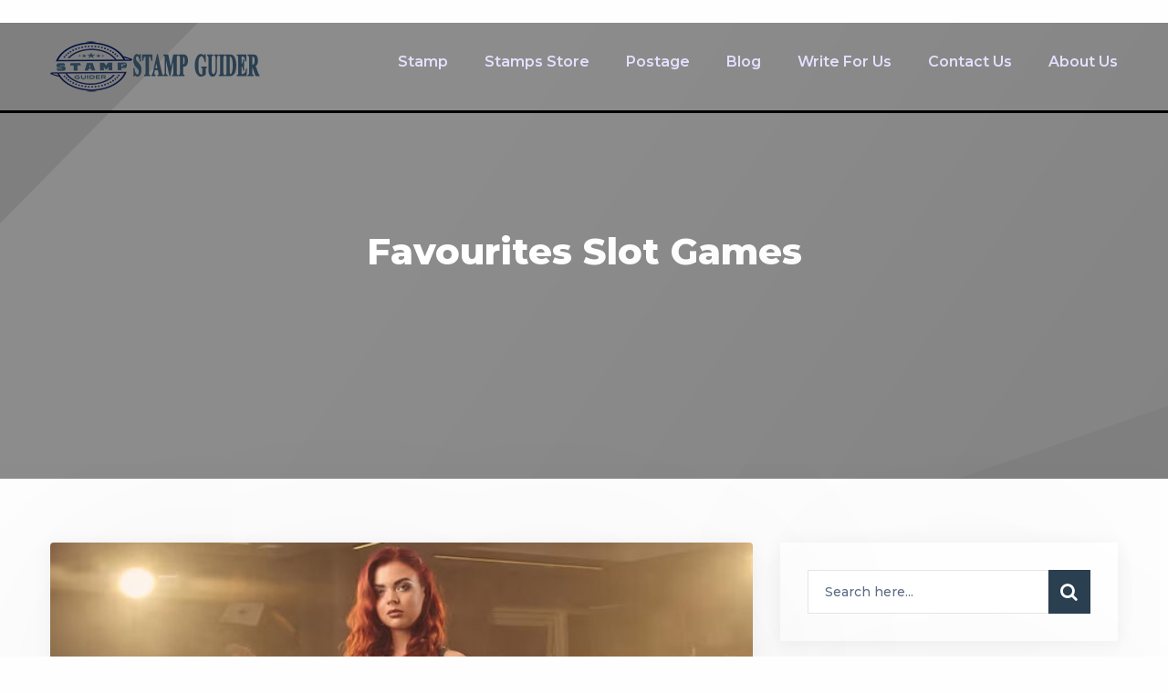

--- FILE ---
content_type: text/html; charset=UTF-8
request_url: https://stampguider.com/tag/favourites-slot-games/
body_size: 8993
content:
<!doctype html>
<html class="no-js" lang="en-US" prefix="og: http://ogp.me/ns# fb: http://ogp.me/ns/fb#">
<head itemscope="itemscope" itemtype="http://schema.org/WebSite">
	<meta name='robots' content='index, follow, max-image-preview:large, max-snippet:-1, max-video-preview:-1' />
<meta charset="UTF-8">
<link rel="profile" href="https://gmpg.org/xfn/11">
<link rel="pingback" href="https://stampguider.com/xmlrpc.php">
<meta name="viewport" content="width=device-width, initial-scale=1.0">
<meta itemprop="name" content="Stamp Guider">
<meta itemprop="url" content="https://stampguider.com">
	<!-- This site is optimized with the Yoast SEO plugin v26.8 - https://yoast.com/product/yoast-seo-wordpress/ -->
	<title>Favourites Slot Games</title>
	<link rel="canonical" href="https://stampguider.com/tag/favourites-slot-games/" />
	<meta property="og:locale" content="en_US" />
	<meta property="og:type" content="article" />
	<meta property="og:title" content="Favourites Slot Games" />
	<meta property="og:url" content="https://stampguider.com/tag/favourites-slot-games/" />
	<meta property="og:site_name" content="Stamp Guider" />
	<meta name="twitter:card" content="summary_large_image" />
	<script type="application/ld+json" class="yoast-schema-graph">{"@context":"https://schema.org","@graph":[{"@type":"CollectionPage","@id":"https://stampguider.com/tag/favourites-slot-games/","url":"https://stampguider.com/tag/favourites-slot-games/","name":"Favourites Slot Games","isPartOf":{"@id":"https://stampguider.com/#website"},"primaryImageOfPage":{"@id":"https://stampguider.com/tag/favourites-slot-games/#primaryimage"},"image":{"@id":"https://stampguider.com/tag/favourites-slot-games/#primaryimage"},"thumbnailUrl":"https://stampguider.com/wp-content/uploads/2023/08/Fluffy-Favourites-Slot-Games.jpg","breadcrumb":{"@id":"https://stampguider.com/tag/favourites-slot-games/#breadcrumb"},"inLanguage":"en-US"},{"@type":"ImageObject","inLanguage":"en-US","@id":"https://stampguider.com/tag/favourites-slot-games/#primaryimage","url":"https://stampguider.com/wp-content/uploads/2023/08/Fluffy-Favourites-Slot-Games.jpg","contentUrl":"https://stampguider.com/wp-content/uploads/2023/08/Fluffy-Favourites-Slot-Games.jpg","width":626,"height":417,"caption":"Fluffy Favourites Slot Games"},{"@type":"BreadcrumbList","@id":"https://stampguider.com/tag/favourites-slot-games/#breadcrumb","itemListElement":[{"@type":"ListItem","position":1,"name":"Home","item":"https://stampguider.com/"},{"@type":"ListItem","position":2,"name":"Favourites Slot Games"}]},{"@type":"WebSite","@id":"https://stampguider.com/#website","url":"https://stampguider.com/","name":"Stamp Guider","description":"Postage Stamps Resource, Info and Guides","publisher":{"@id":"https://stampguider.com/#organization"},"potentialAction":[{"@type":"SearchAction","target":{"@type":"EntryPoint","urlTemplate":"https://stampguider.com/?s={search_term_string}"},"query-input":{"@type":"PropertyValueSpecification","valueRequired":true,"valueName":"search_term_string"}}],"inLanguage":"en-US"},{"@type":"Organization","@id":"https://stampguider.com/#organization","name":"Stamp Guider","url":"https://stampguider.com/","logo":{"@type":"ImageObject","inLanguage":"en-US","@id":"https://stampguider.com/#/schema/logo/image/","url":"https://stampguider.com/wp-content/uploads/2021/01/stampguider-final-logo.png","contentUrl":"https://stampguider.com/wp-content/uploads/2021/01/stampguider-final-logo.png","width":300,"height":100,"caption":"Stamp Guider"},"image":{"@id":"https://stampguider.com/#/schema/logo/image/"}}]}</script>
	<!-- / Yoast SEO plugin. -->


<link rel='dns-prefetch' href='//fonts.googleapis.com' />
<link rel="alternate" type="application/rss+xml" title="Stamp Guider &raquo; Feed" href="https://stampguider.com/feed/" />
<link rel="alternate" type="application/rss+xml" title="Stamp Guider &raquo; Comments Feed" href="https://stampguider.com/comments/feed/" />
			<link rel="shortcut icon" href="https://stampguider.com/wp-content/uploads/2021/01/stampguider-01-e1611763094475.png" type="image/x-icon" />
		
					<link rel="apple-touch-icon-precomposed" href="https://stampguider.com/wp-content/uploads/2021/01/stampguider-final-logo-70x70.png">
		
					<meta name="msapplication-TileColor" content="#ffffff">
			<meta name="msapplication-TileImage" content="https://stampguider.com/wp-content/uploads/2021/01/stampguider-final-logo.png">
		<link rel="alternate" type="application/rss+xml" title="Stamp Guider &raquo; Favourites Slot Games Tag Feed" href="https://stampguider.com/tag/favourites-slot-games/feed/" />
<style id='wp-img-auto-sizes-contain-inline-css' type='text/css'>
img:is([sizes=auto i],[sizes^="auto," i]){contain-intrinsic-size:3000px 1500px}
/*# sourceURL=wp-img-auto-sizes-contain-inline-css */
</style>
<style id='wp-block-library-inline-css' type='text/css'>
:root{--wp-block-synced-color:#7a00df;--wp-block-synced-color--rgb:122,0,223;--wp-bound-block-color:var(--wp-block-synced-color);--wp-editor-canvas-background:#ddd;--wp-admin-theme-color:#007cba;--wp-admin-theme-color--rgb:0,124,186;--wp-admin-theme-color-darker-10:#006ba1;--wp-admin-theme-color-darker-10--rgb:0,107,160.5;--wp-admin-theme-color-darker-20:#005a87;--wp-admin-theme-color-darker-20--rgb:0,90,135;--wp-admin-border-width-focus:2px}@media (min-resolution:192dpi){:root{--wp-admin-border-width-focus:1.5px}}.wp-element-button{cursor:pointer}:root .has-very-light-gray-background-color{background-color:#eee}:root .has-very-dark-gray-background-color{background-color:#313131}:root .has-very-light-gray-color{color:#eee}:root .has-very-dark-gray-color{color:#313131}:root .has-vivid-green-cyan-to-vivid-cyan-blue-gradient-background{background:linear-gradient(135deg,#00d084,#0693e3)}:root .has-purple-crush-gradient-background{background:linear-gradient(135deg,#34e2e4,#4721fb 50%,#ab1dfe)}:root .has-hazy-dawn-gradient-background{background:linear-gradient(135deg,#faaca8,#dad0ec)}:root .has-subdued-olive-gradient-background{background:linear-gradient(135deg,#fafae1,#67a671)}:root .has-atomic-cream-gradient-background{background:linear-gradient(135deg,#fdd79a,#004a59)}:root .has-nightshade-gradient-background{background:linear-gradient(135deg,#330968,#31cdcf)}:root .has-midnight-gradient-background{background:linear-gradient(135deg,#020381,#2874fc)}:root{--wp--preset--font-size--normal:16px;--wp--preset--font-size--huge:42px}.has-regular-font-size{font-size:1em}.has-larger-font-size{font-size:2.625em}.has-normal-font-size{font-size:var(--wp--preset--font-size--normal)}.has-huge-font-size{font-size:var(--wp--preset--font-size--huge)}.has-text-align-center{text-align:center}.has-text-align-left{text-align:left}.has-text-align-right{text-align:right}.has-fit-text{white-space:nowrap!important}#end-resizable-editor-section{display:none}.aligncenter{clear:both}.items-justified-left{justify-content:flex-start}.items-justified-center{justify-content:center}.items-justified-right{justify-content:flex-end}.items-justified-space-between{justify-content:space-between}.screen-reader-text{border:0;clip-path:inset(50%);height:1px;margin:-1px;overflow:hidden;padding:0;position:absolute;width:1px;word-wrap:normal!important}.screen-reader-text:focus{background-color:#ddd;clip-path:none;color:#444;display:block;font-size:1em;height:auto;left:5px;line-height:normal;padding:15px 23px 14px;text-decoration:none;top:5px;width:auto;z-index:100000}html :where(.has-border-color){border-style:solid}html :where([style*=border-top-color]){border-top-style:solid}html :where([style*=border-right-color]){border-right-style:solid}html :where([style*=border-bottom-color]){border-bottom-style:solid}html :where([style*=border-left-color]){border-left-style:solid}html :where([style*=border-width]){border-style:solid}html :where([style*=border-top-width]){border-top-style:solid}html :where([style*=border-right-width]){border-right-style:solid}html :where([style*=border-bottom-width]){border-bottom-style:solid}html :where([style*=border-left-width]){border-left-style:solid}html :where(img[class*=wp-image-]){height:auto;max-width:100%}:where(figure){margin:0 0 1em}html :where(.is-position-sticky){--wp-admin--admin-bar--position-offset:var(--wp-admin--admin-bar--height,0px)}@media screen and (max-width:600px){html :where(.is-position-sticky){--wp-admin--admin-bar--position-offset:0px}}

/*# sourceURL=wp-block-library-inline-css */
</style><style id='global-styles-inline-css' type='text/css'>
:root{--wp--preset--aspect-ratio--square: 1;--wp--preset--aspect-ratio--4-3: 4/3;--wp--preset--aspect-ratio--3-4: 3/4;--wp--preset--aspect-ratio--3-2: 3/2;--wp--preset--aspect-ratio--2-3: 2/3;--wp--preset--aspect-ratio--16-9: 16/9;--wp--preset--aspect-ratio--9-16: 9/16;--wp--preset--color--black: #000000;--wp--preset--color--cyan-bluish-gray: #abb8c3;--wp--preset--color--white: #ffffff;--wp--preset--color--pale-pink: #f78da7;--wp--preset--color--vivid-red: #cf2e2e;--wp--preset--color--luminous-vivid-orange: #ff6900;--wp--preset--color--luminous-vivid-amber: #fcb900;--wp--preset--color--light-green-cyan: #7bdcb5;--wp--preset--color--vivid-green-cyan: #00d084;--wp--preset--color--pale-cyan-blue: #8ed1fc;--wp--preset--color--vivid-cyan-blue: #0693e3;--wp--preset--color--vivid-purple: #9b51e0;--wp--preset--gradient--vivid-cyan-blue-to-vivid-purple: linear-gradient(135deg,rgb(6,147,227) 0%,rgb(155,81,224) 100%);--wp--preset--gradient--light-green-cyan-to-vivid-green-cyan: linear-gradient(135deg,rgb(122,220,180) 0%,rgb(0,208,130) 100%);--wp--preset--gradient--luminous-vivid-amber-to-luminous-vivid-orange: linear-gradient(135deg,rgb(252,185,0) 0%,rgb(255,105,0) 100%);--wp--preset--gradient--luminous-vivid-orange-to-vivid-red: linear-gradient(135deg,rgb(255,105,0) 0%,rgb(207,46,46) 100%);--wp--preset--gradient--very-light-gray-to-cyan-bluish-gray: linear-gradient(135deg,rgb(238,238,238) 0%,rgb(169,184,195) 100%);--wp--preset--gradient--cool-to-warm-spectrum: linear-gradient(135deg,rgb(74,234,220) 0%,rgb(151,120,209) 20%,rgb(207,42,186) 40%,rgb(238,44,130) 60%,rgb(251,105,98) 80%,rgb(254,248,76) 100%);--wp--preset--gradient--blush-light-purple: linear-gradient(135deg,rgb(255,206,236) 0%,rgb(152,150,240) 100%);--wp--preset--gradient--blush-bordeaux: linear-gradient(135deg,rgb(254,205,165) 0%,rgb(254,45,45) 50%,rgb(107,0,62) 100%);--wp--preset--gradient--luminous-dusk: linear-gradient(135deg,rgb(255,203,112) 0%,rgb(199,81,192) 50%,rgb(65,88,208) 100%);--wp--preset--gradient--pale-ocean: linear-gradient(135deg,rgb(255,245,203) 0%,rgb(182,227,212) 50%,rgb(51,167,181) 100%);--wp--preset--gradient--electric-grass: linear-gradient(135deg,rgb(202,248,128) 0%,rgb(113,206,126) 100%);--wp--preset--gradient--midnight: linear-gradient(135deg,rgb(2,3,129) 0%,rgb(40,116,252) 100%);--wp--preset--font-size--small: 13px;--wp--preset--font-size--medium: 20px;--wp--preset--font-size--large: 36px;--wp--preset--font-size--x-large: 42px;--wp--preset--spacing--20: 0.44rem;--wp--preset--spacing--30: 0.67rem;--wp--preset--spacing--40: 1rem;--wp--preset--spacing--50: 1.5rem;--wp--preset--spacing--60: 2.25rem;--wp--preset--spacing--70: 3.38rem;--wp--preset--spacing--80: 5.06rem;--wp--preset--shadow--natural: 6px 6px 9px rgba(0, 0, 0, 0.2);--wp--preset--shadow--deep: 12px 12px 50px rgba(0, 0, 0, 0.4);--wp--preset--shadow--sharp: 6px 6px 0px rgba(0, 0, 0, 0.2);--wp--preset--shadow--outlined: 6px 6px 0px -3px rgb(255, 255, 255), 6px 6px rgb(0, 0, 0);--wp--preset--shadow--crisp: 6px 6px 0px rgb(0, 0, 0);}:where(.is-layout-flex){gap: 0.5em;}:where(.is-layout-grid){gap: 0.5em;}body .is-layout-flex{display: flex;}.is-layout-flex{flex-wrap: wrap;align-items: center;}.is-layout-flex > :is(*, div){margin: 0;}body .is-layout-grid{display: grid;}.is-layout-grid > :is(*, div){margin: 0;}:where(.wp-block-columns.is-layout-flex){gap: 2em;}:where(.wp-block-columns.is-layout-grid){gap: 2em;}:where(.wp-block-post-template.is-layout-flex){gap: 1.25em;}:where(.wp-block-post-template.is-layout-grid){gap: 1.25em;}.has-black-color{color: var(--wp--preset--color--black) !important;}.has-cyan-bluish-gray-color{color: var(--wp--preset--color--cyan-bluish-gray) !important;}.has-white-color{color: var(--wp--preset--color--white) !important;}.has-pale-pink-color{color: var(--wp--preset--color--pale-pink) !important;}.has-vivid-red-color{color: var(--wp--preset--color--vivid-red) !important;}.has-luminous-vivid-orange-color{color: var(--wp--preset--color--luminous-vivid-orange) !important;}.has-luminous-vivid-amber-color{color: var(--wp--preset--color--luminous-vivid-amber) !important;}.has-light-green-cyan-color{color: var(--wp--preset--color--light-green-cyan) !important;}.has-vivid-green-cyan-color{color: var(--wp--preset--color--vivid-green-cyan) !important;}.has-pale-cyan-blue-color{color: var(--wp--preset--color--pale-cyan-blue) !important;}.has-vivid-cyan-blue-color{color: var(--wp--preset--color--vivid-cyan-blue) !important;}.has-vivid-purple-color{color: var(--wp--preset--color--vivid-purple) !important;}.has-black-background-color{background-color: var(--wp--preset--color--black) !important;}.has-cyan-bluish-gray-background-color{background-color: var(--wp--preset--color--cyan-bluish-gray) !important;}.has-white-background-color{background-color: var(--wp--preset--color--white) !important;}.has-pale-pink-background-color{background-color: var(--wp--preset--color--pale-pink) !important;}.has-vivid-red-background-color{background-color: var(--wp--preset--color--vivid-red) !important;}.has-luminous-vivid-orange-background-color{background-color: var(--wp--preset--color--luminous-vivid-orange) !important;}.has-luminous-vivid-amber-background-color{background-color: var(--wp--preset--color--luminous-vivid-amber) !important;}.has-light-green-cyan-background-color{background-color: var(--wp--preset--color--light-green-cyan) !important;}.has-vivid-green-cyan-background-color{background-color: var(--wp--preset--color--vivid-green-cyan) !important;}.has-pale-cyan-blue-background-color{background-color: var(--wp--preset--color--pale-cyan-blue) !important;}.has-vivid-cyan-blue-background-color{background-color: var(--wp--preset--color--vivid-cyan-blue) !important;}.has-vivid-purple-background-color{background-color: var(--wp--preset--color--vivid-purple) !important;}.has-black-border-color{border-color: var(--wp--preset--color--black) !important;}.has-cyan-bluish-gray-border-color{border-color: var(--wp--preset--color--cyan-bluish-gray) !important;}.has-white-border-color{border-color: var(--wp--preset--color--white) !important;}.has-pale-pink-border-color{border-color: var(--wp--preset--color--pale-pink) !important;}.has-vivid-red-border-color{border-color: var(--wp--preset--color--vivid-red) !important;}.has-luminous-vivid-orange-border-color{border-color: var(--wp--preset--color--luminous-vivid-orange) !important;}.has-luminous-vivid-amber-border-color{border-color: var(--wp--preset--color--luminous-vivid-amber) !important;}.has-light-green-cyan-border-color{border-color: var(--wp--preset--color--light-green-cyan) !important;}.has-vivid-green-cyan-border-color{border-color: var(--wp--preset--color--vivid-green-cyan) !important;}.has-pale-cyan-blue-border-color{border-color: var(--wp--preset--color--pale-cyan-blue) !important;}.has-vivid-cyan-blue-border-color{border-color: var(--wp--preset--color--vivid-cyan-blue) !important;}.has-vivid-purple-border-color{border-color: var(--wp--preset--color--vivid-purple) !important;}.has-vivid-cyan-blue-to-vivid-purple-gradient-background{background: var(--wp--preset--gradient--vivid-cyan-blue-to-vivid-purple) !important;}.has-light-green-cyan-to-vivid-green-cyan-gradient-background{background: var(--wp--preset--gradient--light-green-cyan-to-vivid-green-cyan) !important;}.has-luminous-vivid-amber-to-luminous-vivid-orange-gradient-background{background: var(--wp--preset--gradient--luminous-vivid-amber-to-luminous-vivid-orange) !important;}.has-luminous-vivid-orange-to-vivid-red-gradient-background{background: var(--wp--preset--gradient--luminous-vivid-orange-to-vivid-red) !important;}.has-very-light-gray-to-cyan-bluish-gray-gradient-background{background: var(--wp--preset--gradient--very-light-gray-to-cyan-bluish-gray) !important;}.has-cool-to-warm-spectrum-gradient-background{background: var(--wp--preset--gradient--cool-to-warm-spectrum) !important;}.has-blush-light-purple-gradient-background{background: var(--wp--preset--gradient--blush-light-purple) !important;}.has-blush-bordeaux-gradient-background{background: var(--wp--preset--gradient--blush-bordeaux) !important;}.has-luminous-dusk-gradient-background{background: var(--wp--preset--gradient--luminous-dusk) !important;}.has-pale-ocean-gradient-background{background: var(--wp--preset--gradient--pale-ocean) !important;}.has-electric-grass-gradient-background{background: var(--wp--preset--gradient--electric-grass) !important;}.has-midnight-gradient-background{background: var(--wp--preset--gradient--midnight) !important;}.has-small-font-size{font-size: var(--wp--preset--font-size--small) !important;}.has-medium-font-size{font-size: var(--wp--preset--font-size--medium) !important;}.has-large-font-size{font-size: var(--wp--preset--font-size--large) !important;}.has-x-large-font-size{font-size: var(--wp--preset--font-size--x-large) !important;}
/*# sourceURL=global-styles-inline-css */
</style>

<style id='classic-theme-styles-inline-css' type='text/css'>
/*! This file is auto-generated */
.wp-block-button__link{color:#fff;background-color:#32373c;border-radius:9999px;box-shadow:none;text-decoration:none;padding:calc(.667em + 2px) calc(1.333em + 2px);font-size:1.125em}.wp-block-file__button{background:#32373c;color:#fff;text-decoration:none}
/*# sourceURL=/wp-includes/css/classic-themes.min.css */
</style>
<link rel='stylesheet' id='ez-toc-css' href='https://stampguider.com/wp-content/plugins/easy-table-of-contents/assets/css/screen.min.css' type='text/css' media='all' />
<style id='ez-toc-inline-css' type='text/css'>
div#ez-toc-container .ez-toc-title {font-size: 120%;}div#ez-toc-container .ez-toc-title {font-weight: 500;}div#ez-toc-container ul li , div#ez-toc-container ul li a {font-size: 95%;}div#ez-toc-container ul li , div#ez-toc-container ul li a {font-weight: 500;}div#ez-toc-container nav ul ul li {font-size: 90%;}.ez-toc-box-title {font-weight: bold; margin-bottom: 10px; text-align: center; text-transform: uppercase; letter-spacing: 1px; color: #666; padding-bottom: 5px;position:absolute;top:-4%;left:5%;background-color: inherit;transition: top 0.3s ease;}.ez-toc-box-title.toc-closed {top:-25%;}
.ez-toc-container-direction {direction: ltr;}.ez-toc-counter ul{counter-reset: item ;}.ez-toc-counter nav ul li a::before {content: counters(item, '.', decimal) '. ';display: inline-block;counter-increment: item;flex-grow: 0;flex-shrink: 0;margin-right: .2em; float: left; }.ez-toc-widget-direction {direction: ltr;}.ez-toc-widget-container ul{counter-reset: item ;}.ez-toc-widget-container nav ul li a::before {content: counters(item, '.', decimal) '. ';display: inline-block;counter-increment: item;flex-grow: 0;flex-shrink: 0;margin-right: .2em; float: left; }
/*# sourceURL=ez-toc-inline-css */
</style>
<link rel='stylesheet' id='purple-theme-css' href='https://stampguider.com/wp-content/themes/mts_purple/style.css' type='text/css' media='all' />
<link rel='stylesheet' id='purple_google_fonts-css' href='https://fonts.googleapis.com/css?family=Montserrat%3A900%2C600%2C500%2C700%2C800&#038;subset=latin' type='text/css' media='all' />
<link rel='stylesheet' id='fontawesome-css' href='https://stampguider.com/wp-content/themes/mts_purple/css/font-awesome.min.css' type='text/css' media='all' />
<link rel='stylesheet' id='purple-responsive-css' href='https://stampguider.com/wp-content/themes/mts_purple/css/purple-responsive.css' type='text/css' media='all' />
<link rel='stylesheet' id='purple-dynamic-css-css' href='//stampguider.com/wp-content/uploads/purple-styles/purple-global.css?timestamp=1630482576&#038;ver=1.0.12' type='text/css' media='all' />
<script type="text/javascript" src="https://stampguider.com/wp-includes/js/jquery/jquery.min.js" id="jquery-core-js"></script>
<script type="text/javascript" src="https://stampguider.com/wp-includes/js/jquery/jquery-migrate.min.js" id="jquery-migrate-js"></script>
<script type="text/javascript" id="jquery-js-after">
/* <![CDATA[ */
jQuery(document).ready(function() {
	jQuery(".f2ee810ee7f887831601d0c3c7e66cde").click(function() {
		jQuery.post(
			"https://stampguider.com/wp-admin/admin-ajax.php", {
				"action": "quick_adsense_onpost_ad_click",
				"quick_adsense_onpost_ad_index": jQuery(this).attr("data-index"),
				"quick_adsense_nonce": "7b88fe10de",
			}, function(response) { }
		);
	});
});

//# sourceURL=jquery-js-after
/* ]]> */
</script>
<link rel="https://api.w.org/" href="https://stampguider.com/wp-json/" /><link rel="alternate" title="JSON" type="application/json" href="https://stampguider.com/wp-json/wp/v2/tags/18" /><link rel="EditURI" type="application/rsd+xml" title="RSD" href="https://stampguider.com/xmlrpc.php?rsd" />
<meta name="generator" content="WordPress 6.9" />
<meta name="publication-media-verification" content="2624749c4d444f4ca2adc44b2cb5faeb" /><script async src="https://pagead2.googlesyndication.com/pagead/js/adsbygoogle.js?client=ca-pub-1536669837830210" crossorigin="anonymous"></script>
<!-- SG -->
<ins class="adsbygoogle" data-ad-client="ca-pub-1536669837830210" data-ad-slot="7192520427"></ins>
<script>
     (adsbygoogle = window.adsbygoogle || []).push({});
</script><link rel="icon" href="https://stampguider.com/wp-content/uploads/2021/01/stampguider-final-logo-70x70.png" sizes="32x32" />
<link rel="icon" href="https://stampguider.com/wp-content/uploads/2021/01/stampguider-final-logo.png" sizes="192x192" />
<link rel="apple-touch-icon" href="https://stampguider.com/wp-content/uploads/2021/01/stampguider-final-logo.png" />
<meta name="msapplication-TileImage" content="https://stampguider.com/wp-content/uploads/2021/01/stampguider-final-logo.png" />
<meta name="google-site-verification" content="esa9qB6x3PIidpbwO6RgN7gUH-kmgDEu6NvMaEDHd2s" />
<script async src="https://pagead2.googlesyndication.com/pagead/js/adsbygoogle.js?client=ca-pub-1536669837830210"
     crossorigin="anonymous"></script></head>

<body id="blog" class="archive tag tag-favourites-slot-games tag-18 wp-embed-responsive wp-theme-mts_purple main">

	
	<div class="main-container">

		
<header id="site-header" class="main-header header-default" role="banner" itemscope itemtype="http://schema.org/WPHeader">

		<div id="header">
			<div class="container">

			<div class="logo-wrap">
				<h2 id="logo" class="image-logo clearfix"><a href="https://stampguider.com" data-wpel-link="internal"><img src="https://stampguider.com/wp-content/uploads/2021/02/stampguider-final-logo.png" alt="Stamp Guider"></a></h2>			</div>

			
			<div id="secondary-navigation" class="secondary-navigation" role="navigation" itemscope itemtype="http://schema.org/SiteNavigationElement">
				<a href="#" id="pull" class="toggle-mobile-menu"><span>Menu</span></a>
				
					<nav class="navigation clearfix mobile-menu-wrapper">
						<ul id="menu-main-top-menu" class="menu clearfix"><li id="menu-item-89" class="menu-item menu-item-type-taxonomy menu-item-object-category menu-item-89"><a href="https://stampguider.com/category/stamp/" data-wpel-link="internal">Stamp</a></li>
<li id="menu-item-87" class="menu-item menu-item-type-taxonomy menu-item-object-category menu-item-87"><a href="https://stampguider.com/category/stamps-store/" data-wpel-link="internal">Stamps Store</a></li>
<li id="menu-item-157" class="menu-item menu-item-type-taxonomy menu-item-object-category menu-item-157"><a href="https://stampguider.com/category/postage/" data-wpel-link="internal">Postage</a></li>
<li id="menu-item-88" class="menu-item menu-item-type-taxonomy menu-item-object-category menu-item-88"><a href="https://stampguider.com/category/blog/" data-wpel-link="internal">Blog</a></li>
<li id="menu-item-522" class="menu-item menu-item-type-post_type menu-item-object-page menu-item-522"><a href="https://stampguider.com/write-for-us/" data-wpel-link="internal">Write For Us</a></li>
<li id="menu-item-1139" class="menu-item menu-item-type-post_type menu-item-object-page menu-item-1139"><a href="https://stampguider.com/contact-us/" data-wpel-link="internal">Contact Us</a></li>
<li id="menu-item-1140" class="menu-item menu-item-type-post_type menu-item-object-page menu-item-1140"><a href="https://stampguider.com/about-us/" data-wpel-link="internal">About Us</a></li>
</ul>					</nav>

							</div>


		</div><!--.container-->

	</div>
</header>

	<div id="wrapper" class="archives">

					<header class="single-full-width-header archives">
				<div class="container">
					<div class="header-wrapper clearfix">
						<h1 class="page-title"><span>Favourites Slot Games</span></h1>					</div>
				</div>
		</header>
		
		<div class="container">

			<div class="article">

				
				<div id="content_box">
							<section id="latest-posts" class="default clearfix">
				<article class="latestPost excerpt">
											<a href="https://stampguider.com/slot-games/" title="Uncovering the Charm of Fluffy Favourites Slot Games: Adorable and Profitable Choices" id="featured-thumbnail" class="post-image post-image-left layout-default" data-wpel-link="internal">
							<div class="featured-thumbnail">
								<img width="626" height="350" src="https://stampguider.com/wp-content/uploads/2023/08/Fluffy-Favourites-Slot-Games-626x350.jpg" class="attachment-purple-featured size-purple-featured wp-post-image" alt="Fluffy Favourites Slot Games" title="" decoding="async" fetchpriority="high" />							</div>
													</a>
										<div class="wrapper">
							<header>
								<h2 class="title front-view-title"><a href="https://stampguider.com/slot-games/" title="Uncovering the Charm of Fluffy Favourites Slot Games: Adorable and Profitable Choices" data-wpel-link="internal">Uncovering the Charm of Fluffy Favourites Slot Games: Adorable and Profitable Choices</a></h2>
							</header>

							<div class="front-view-content">
								Uncovering the Charm of Fluffy Favourites Slot Games: Adorable and Profitable Choices							</div>
					</div>
				</article>
		</section><!--#latest-posts-->
					</div>

				
			</div>

			<aside id="sidebar" class="sidebar c-4-12 mts-sidebar-sidebar" role="complementary" itemscope itemtype="http://schema.org/WPSideBar">

	<div id="search-2" class="widget widget_search">
<form method="get" id="searchform" class="search-form" action="https://stampguider.com" _lpchecked="1">
	<fieldset>
		<input type="text" name="s" id="s" value="" placeholder="Search here..."  autocomplete="off">
		<button id="search-image" class="sbutton" type="submit" value=""><i class="fa fa-search"></i></button>
	</fieldset>
</form>
</div><div id="block-2" class="widget widget_block"><script async src="https://pagead2.googlesyndication.com/pagead/js/adsbygoogle.js?client=ca-pub-1536669837830210"
     crossorigin="anonymous"></script>
<!-- SG -->
<ins class="adsbygoogle"
     style="display:block"
     data-ad-client="ca-pub-1536669837830210"
     data-ad-slot="7192520427"
     data-ad-format="auto"
     data-full-width-responsive="true"></ins>
<script>
     (adsbygoogle = window.adsbygoogle || []).push({});
</script></div><div id="mts_recent_posts_widget-2" class="widget widget_mts_recent_posts_widget horizontal-small"><h3 class="widget-title">Recent Posts</h3><ul class="advanced-recent-posts">				<li class="post-box horizontal-small horizontal-container"><div class="horizontal-container-inner">										<div class="post-img">
						<a href="https://stampguider.com/benefits-of-using-rfp-automated-software-for-streamlining-the-proposal-process/" title="The Benefits of Using RFP Automated Software for Streamlining the Proposal Process" data-wpel-link="internal">
															<img width="70" height="70" src="https://stampguider.com/wp-content/uploads/2025/05/RFP-Automated-Software-70x70.jpg" class="attachment-purple-widgetthumb size-purple-widgetthumb wp-post-image" alt="A businessman in a suit engaged in reading the newspaper&#039;s business section." title="" decoding="async" loading="lazy" />													</a>
					</div>
										<div class="post-data">
						<div class="post-data-container">
							<div class="post-title">
								<a href="https://stampguider.com/benefits-of-using-rfp-automated-software-for-streamlining-the-proposal-process/" title="The Benefits of Using RFP Automated Software for Streamlining the Proposal Process" data-wpel-link="internal">The Benefits of Using RFP Automated Software for&nbsp;&hellip;</a>
							</div>
																				</div>
					</div>
				</div></li>							<li class="post-box horizontal-small horizontal-container"><div class="horizontal-container-inner">										<div class="post-img">
						<a href="https://stampguider.com/wedding-stamps/" title="Wedding Stamps: Little Helpers for Your Big Day" data-wpel-link="internal">
															<img width="70" height="70" src="https://stampguider.com/wp-content/uploads/2024/02/Types-of-Wedding-Stamps-70x70.jpg" class="attachment-purple-widgetthumb size-purple-widgetthumb wp-post-image" alt="Types of Wedding Stamps" title="" decoding="async" loading="lazy" />													</a>
					</div>
										<div class="post-data">
						<div class="post-data-container">
							<div class="post-title">
								<a href="https://stampguider.com/wedding-stamps/" title="Wedding Stamps: Little Helpers for Your Big Day" data-wpel-link="internal">Wedding Stamps: Little Helpers for Your Big Day</a>
							</div>
																				</div>
					</div>
				</div></li>							<li class="post-box horizontal-small horizontal-container"><div class="horizontal-container-inner">										<div class="post-img">
						<a href="https://stampguider.com/institutional-crypto-trading-and-how-it-changes-the-market/" title="Institutional Crypto Trading and How It Changes the Market" data-wpel-link="internal">
															<img width="70" height="70" src="https://stampguider.com/wp-content/uploads/2023/12/Crypto-Institutional-Trading-70x70.jpg" class="attachment-purple-widgetthumb size-purple-widgetthumb wp-post-image" alt="Crypto Institutional Trading" title="" decoding="async" loading="lazy" />													</a>
					</div>
										<div class="post-data">
						<div class="post-data-container">
							<div class="post-title">
								<a href="https://stampguider.com/institutional-crypto-trading-and-how-it-changes-the-market/" title="Institutional Crypto Trading and How It Changes the Market" data-wpel-link="internal">Institutional Crypto Trading and How It Changes the&nbsp;&hellip;</a>
							</div>
																				</div>
					</div>
				</div></li>							<li class="post-box horizontal-small horizontal-container"><div class="horizontal-container-inner">										<div class="post-img">
						<a href="https://stampguider.com/the-history-of-the-los-angeles-dodgers/" title="The History of the Los Angeles Dodgers" data-wpel-link="internal">
															<img width="70" height="70" src="https://stampguider.com/wp-content/uploads/2023/11/Los-Angeles-Dodgers-70x70.jpg" class="attachment-purple-widgetthumb size-purple-widgetthumb wp-post-image" alt="Los Angeles Dodgers" title="" decoding="async" loading="lazy" />													</a>
					</div>
										<div class="post-data">
						<div class="post-data-container">
							<div class="post-title">
								<a href="https://stampguider.com/the-history-of-the-los-angeles-dodgers/" title="The History of the Los Angeles Dodgers" data-wpel-link="internal">The History of the Los Angeles Dodgers</a>
							</div>
																				</div>
					</div>
				</div></li>							<li class="post-box horizontal-small horizontal-container"><div class="horizontal-container-inner">										<div class="post-img">
						<a href="https://stampguider.com/ways-to-make-your-online-gambling-experience-more-exciting/" title="5 Ways to Make Your Online Gambling Experience More Exciting" data-wpel-link="internal">
															<img width="70" height="70" src="https://stampguider.com/wp-content/uploads/2023/09/Enhance-your-online-gambling-adventure-in-5-steps-70x70.jpg" class="attachment-purple-widgetthumb size-purple-widgetthumb wp-post-image" alt="Enhance your online gambling adventure in 5 steps" title="" decoding="async" loading="lazy" />													</a>
					</div>
										<div class="post-data">
						<div class="post-data-container">
							<div class="post-title">
								<a href="https://stampguider.com/ways-to-make-your-online-gambling-experience-more-exciting/" title="5 Ways to Make Your Online Gambling Experience More Exciting" data-wpel-link="internal">5 Ways to Make Your Online Gambling Experience&nbsp;&hellip;</a>
							</div>
																				</div>
					</div>
				</div></li>			</ul>

			<style>
				#mts_recent_posts_widget-2 .horizontal-small img { border-radius:2px }			</style>

		</div>
</aside><!--#sidebar-->

		</div>

	</div><!--#wrapper-->

	<footer id="site-footer" class="site-footer" role="contentinfo" itemscope="itemscope" itemtype="http://schema.org/WPFooter">

		<div class="container">
			
		<div class="footer-widgets first-footer-widgets widgets-num-2">
							<div class="f-widget f-widget-1 first">
					<div id="single_category_posts_widget-2" class="widget widget_single_category_posts_widget horizontal-small"><h3 class="widget-title">Stamp Available here also</h3><ul class="category-posts">				<li class="post-box horizontal-small horizontal-container"><div class="horizontal-container-inner">										<div class="post-img">
						<a href="https://stampguider.com/does-sprouts-sell-stamps/" title="Does Sprouts Sell Stamps?" data-wpel-link="internal">
															<img width="70" height="70" src="https://stampguider.com/wp-content/uploads/2021/05/Does-Sprouts-Sell-Stamps-70x70.jpg" class="attachment-purple-widgetthumb size-purple-widgetthumb wp-post-image" alt="Does Sprouts Sell Stamps?" title="" decoding="async" loading="lazy" />													</a>
					</div>
										<div class="post-data">
						<div class="post-data-container">
							<div class="post-title">
								<a href="https://stampguider.com/does-sprouts-sell-stamps/" title="Does Sprouts Sell Stamps?" data-wpel-link="internal">Does Sprouts Sell Stamps?</a>
							</div>
																					<div class="post-excerpt">
								Yes. Sprouts sells stamps. If you need stamps, head over&nbsp;&hellip;							</div>
													</div>
					</div>
				</div></li>							<li class="post-box horizontal-small horizontal-container"><div class="horizontal-container-inner">										<div class="post-img">
						<a href="https://stampguider.com/does-racetrac-sell-stamps/" title="Does Racetrac Sell Stamps?" data-wpel-link="internal">
															<img width="70" height="70" src="https://stampguider.com/wp-content/uploads/2021/05/Does-Racetrac-Sell-Stamps-70x70.jpg" class="attachment-purple-widgetthumb size-purple-widgetthumb wp-post-image" alt="Does Racetrac Sell Stamps?" title="" decoding="async" loading="lazy" />													</a>
					</div>
										<div class="post-data">
						<div class="post-data-container">
							<div class="post-title">
								<a href="https://stampguider.com/does-racetrac-sell-stamps/" title="Does Racetrac Sell Stamps?" data-wpel-link="internal">Does Racetrac Sell Stamps?</a>
							</div>
																					<div class="post-excerpt">
								No, Racetrac does not sell stamps. Unfortunately, no. Racetrac does&nbsp;&hellip;							</div>
													</div>
					</div>
				</div></li>							<li class="post-box horizontal-small horizontal-container"><div class="horizontal-container-inner">										<div class="post-img">
						<a href="https://stampguider.com/does-big-y-sell-stamps/" title="Does Big Y Sell Stamps?" data-wpel-link="internal">
															<img width="70" height="70" src="https://stampguider.com/wp-content/uploads/2021/05/Does-Big-Y-Sell-Stamps-70x70.jpg" class="attachment-purple-widgetthumb size-purple-widgetthumb wp-post-image" alt="Does Big Y Sell Stamps?" title="" decoding="async" loading="lazy" />													</a>
					</div>
										<div class="post-data">
						<div class="post-data-container">
							<div class="post-title">
								<a href="https://stampguider.com/does-big-y-sell-stamps/" title="Does Big Y Sell Stamps?" data-wpel-link="internal">Does Big Y Sell Stamps?</a>
							</div>
																					<div class="post-excerpt">
								Yes, Big Y sells stamps. Big Y has been offering&nbsp;&hellip;							</div>
													</div>
					</div>
				</div></li>							<li class="post-box horizontal-small horizontal-container"><div class="horizontal-container-inner">										<div class="post-img">
						<a href="https://stampguider.com/do-sainsburys-sell-stamps/" title="Do Sainsbury’s Sell Stamps?" data-wpel-link="internal">
															<img width="70" height="70" src="https://stampguider.com/wp-content/uploads/2021/05/Do-Sainsburys-Sell-Stamps-70x70.jpg" class="attachment-purple-widgetthumb size-purple-widgetthumb wp-post-image" alt="Do Sainsbury’s Sell Stamps?" title="" decoding="async" loading="lazy" />													</a>
					</div>
										<div class="post-data">
						<div class="post-data-container">
							<div class="post-title">
								<a href="https://stampguider.com/do-sainsburys-sell-stamps/" title="Do Sainsbury’s Sell Stamps?" data-wpel-link="internal">Do Sainsbury’s Sell Stamps?</a>
							</div>
																					<div class="post-excerpt">
								Yes, Sainsbury’s sell stamps. Postage materials are available at Sainsbury&#8217;s,&nbsp;&hellip;							</div>
													</div>
					</div>
				</div></li>							<li class="post-box horizontal-small horizontal-container"><div class="horizontal-container-inner">										<div class="post-img">
						<a href="https://stampguider.com/does-hannaford-sell-stamps/" title="Does Hannaford Sell Stamps?" data-wpel-link="internal">
															<img width="70" height="70" src="https://stampguider.com/wp-content/uploads/2021/05/Does-Hannaford-Sell-Stamps-70x70.jpg" class="attachment-purple-widgetthumb size-purple-widgetthumb wp-post-image" alt="Does Hannaford Sell Stamps?" title="" decoding="async" loading="lazy" />													</a>
					</div>
										<div class="post-data">
						<div class="post-data-container">
							<div class="post-title">
								<a href="https://stampguider.com/does-hannaford-sell-stamps/" title="Does Hannaford Sell Stamps?" data-wpel-link="internal">Does Hannaford Sell Stamps?</a>
							</div>
																					<div class="post-excerpt">
								Yes, Hannaford’s sell stamps. Postage stamps can be purchased at&nbsp;&hellip;							</div>
													</div>
					</div>
				</div></li>			</ul>

			<style>
				#single_category_posts_widget-2 .horizontal-small img { border-radius:2px }			</style>
		</div>				</div>
							<div class="f-widget f-widget-2 last">
					<div id="single_category_posts_widget-3" class="widget widget_single_category_posts_widget horizontal-small"><h3 class="widget-title">Mail or Postage to </h3><ul class="category-posts">				<li class="post-box horizontal-small horizontal-container"><div class="horizontal-container-inner">										<div class="post-img">
						<a href="https://stampguider.com/postage-to-sierra-leone/" title="Postage to Sierra Leone" data-wpel-link="internal">
															<img width="70" height="70" src="https://stampguider.com/wp-content/uploads/2023/02/Postage-to-Sierra-Leone-70x70.jpg" class="attachment-purple-widgetthumb size-purple-widgetthumb wp-post-image" alt="Postage to Sierra Leone" title="" decoding="async" loading="lazy" />													</a>
					</div>
										<div class="post-data">
						<div class="post-data-container">
							<div class="post-title">
								<a href="https://stampguider.com/postage-to-sierra-leone/" title="Postage to Sierra Leone" data-wpel-link="internal">Postage to Sierra Leone</a>
							</div>
																					<div class="post-excerpt">
								With Global Forever Stamps, letters can be sent from the&nbsp;&hellip;							</div>
													</div>
					</div>
				</div></li>							<li class="post-box horizontal-small horizontal-container"><div class="horizontal-container-inner">										<div class="post-img">
						<a href="https://stampguider.com/postage-to-montenegro/" title="Postage to Montenegro" data-wpel-link="internal">
															<img width="70" height="70" src="https://stampguider.com/wp-content/uploads/2023/02/Postage-to-Montenegro-70x70.jpg" class="attachment-purple-widgetthumb size-purple-widgetthumb wp-post-image" alt="Postage to Montenegro" title="" decoding="async" loading="lazy" />													</a>
					</div>
										<div class="post-data">
						<div class="post-data-container">
							<div class="post-title">
								<a href="https://stampguider.com/postage-to-montenegro/" title="Postage to Montenegro" data-wpel-link="internal">Postage to Montenegro</a>
							</div>
																					<div class="post-excerpt">
								With Global Forever Stamps, letters can be sent from the&nbsp;&hellip;							</div>
													</div>
					</div>
				</div></li>							<li class="post-box horizontal-small horizontal-container"><div class="horizontal-container-inner">										<div class="post-img">
						<a href="https://stampguider.com/postage-to-luxembourg/" title="Postage to Luxembourg" data-wpel-link="internal">
															<img width="70" height="70" src="https://stampguider.com/wp-content/uploads/2023/02/Postage-to-Luxembourg-70x70.jpg" class="attachment-purple-widgetthumb size-purple-widgetthumb wp-post-image" alt="Postage to Luxembourg" title="" decoding="async" loading="lazy" />													</a>
					</div>
										<div class="post-data">
						<div class="post-data-container">
							<div class="post-title">
								<a href="https://stampguider.com/postage-to-luxembourg/" title="Postage to Luxembourg" data-wpel-link="internal">Postage to Luxembourg</a>
							</div>
																					<div class="post-excerpt">
								With Global Forever Stamps, letters can be sent from the&nbsp;&hellip;							</div>
													</div>
					</div>
				</div></li>							<li class="post-box horizontal-small horizontal-container"><div class="horizontal-container-inner">										<div class="post-img">
						<a href="https://stampguider.com/postage-to-greenland/" title="Postage to Greenland" data-wpel-link="internal">
															<img width="70" height="70" src="https://stampguider.com/wp-content/uploads/2023/02/Postage-to-Greenland-70x70.jpg" class="attachment-purple-widgetthumb size-purple-widgetthumb wp-post-image" alt="Postage to Greenland" title="" decoding="async" loading="lazy" />													</a>
					</div>
										<div class="post-data">
						<div class="post-data-container">
							<div class="post-title">
								<a href="https://stampguider.com/postage-to-greenland/" title="Postage to Greenland" data-wpel-link="internal">Postage to Greenland</a>
							</div>
																					<div class="post-excerpt">
								With Global Forever Stamps, letters can be sent from the&nbsp;&hellip;							</div>
													</div>
					</div>
				</div></li>							<li class="post-box horizontal-small horizontal-container"><div class="horizontal-container-inner">										<div class="post-img">
						<a href="https://stampguider.com/postage-to-north-korea/" title="Postage to North Korea" data-wpel-link="internal">
															<img width="70" height="70" src="https://stampguider.com/wp-content/uploads/2023/02/Postage-to-North-Korea-70x70.jpg" class="attachment-purple-widgetthumb size-purple-widgetthumb wp-post-image" alt="Postage to North Korea" title="" decoding="async" loading="lazy" />													</a>
					</div>
										<div class="post-data">
						<div class="post-data-container">
							<div class="post-title">
								<a href="https://stampguider.com/postage-to-north-korea/" title="Postage to North Korea" data-wpel-link="internal">Postage to North Korea</a>
							</div>
																					<div class="post-excerpt">
								With Global Forever Stamps, letters can be sent from the&nbsp;&hellip;							</div>
													</div>
					</div>
				</div></li>			</ul>

			<style>
				#single_category_posts_widget-3 .horizontal-small img { border-radius:2px }			</style>
		</div>				</div>
					</div><!--.first-footer-widgets-->

			</div>

			<div class="copyrights">
		<div class="container">
			<div class="row" id="copyright-note">
				<span><a href=" https://stampguider.com/" title=" Postage Stamps Resource, Info and Guides" data-wpel-link="internal">Stamp Guider</a> Copyright &copy; 2026.</span>
				<div class="to-top"> <a href="//www.dmca.com/Protection/Status.aspx?ID=6eac9a03-25b5-47a7-89c6-6d760c3c97c9" title="DMCA.com Protection Status" class="dmca-badge" data-wpel-link="external" rel="external noopener noreferrer"> <img src ="https://images.dmca.com/Badges/dmca_protected_sml_120n.png?ID=6eac9a03-25b5-47a7-89c6-6d760c3c97c9"  alt="DMCA.com Protection Status" /></a>  <script src="https://images.dmca.com/Badges/DMCABadgeHelper.min.js"> </script></div>
			</div>
					</div>
	</div>
	
	</footer><!--#site-footer-->

</div><!--.main-container-->


<script type="speculationrules">
{"prefetch":[{"source":"document","where":{"and":[{"href_matches":"/*"},{"not":{"href_matches":["/wp-*.php","/wp-admin/*","/wp-content/uploads/*","/wp-content/*","/wp-content/plugins/*","/wp-content/themes/mts_purple/*","/*\\?(.+)"]}},{"not":{"selector_matches":"a[rel~=\"nofollow\"]"}},{"not":{"selector_matches":".no-prefetch, .no-prefetch a"}}]},"eagerness":"conservative"}]}
</script>
<script async src="https://pagead2.googlesyndication.com/pagead/js/adsbygoogle.js?client=ca-pub-1536669837830210" crossorigin="anonymous"></script>
<!-- SG -->
<ins class="adsbygoogle" data-ad-client="ca-pub-1536669837830210" data-ad-slot="7192520427"></ins>
<script>
     (adsbygoogle = window.adsbygoogle || []).push({});
</script><script type="text/javascript" id="purple_customscript-js-extra">
/* <![CDATA[ */
var purple_customscript = {"nav_menu":"secondary","responsive":"1","layout":"header-default","show":"1","position":"floating","icon":"angle-up","text":""};
//# sourceURL=purple_customscript-js-extra
/* ]]> */
</script>
<script type="text/javascript" src="https://stampguider.com/wp-content/themes/mts_purple/js/purple-customscripts.js" id="purple_customscript-js"></script>
<script type="text/javascript" id="purple-ajax-js-extra">
/* <![CDATA[ */
var purple_ajax_search = {"url":"https://stampguider.com/wp-admin/admin-ajax.php","ajax_search":"1"};
//# sourceURL=purple-ajax-js-extra
/* ]]> */
</script>
<script type="text/javascript" src="https://stampguider.com/wp-content/themes/mts_purple/js/ajax.js" id="purple-ajax-js"></script>

<script defer src="https://static.cloudflareinsights.com/beacon.min.js/vcd15cbe7772f49c399c6a5babf22c1241717689176015" integrity="sha512-ZpsOmlRQV6y907TI0dKBHq9Md29nnaEIPlkf84rnaERnq6zvWvPUqr2ft8M1aS28oN72PdrCzSjY4U6VaAw1EQ==" data-cf-beacon='{"version":"2024.11.0","token":"d8d4002cfa0d45dead263affea27ad16","r":1,"server_timing":{"name":{"cfCacheStatus":true,"cfEdge":true,"cfExtPri":true,"cfL4":true,"cfOrigin":true,"cfSpeedBrain":true},"location_startswith":null}}' crossorigin="anonymous"></script>
</body>
</html>


--- FILE ---
content_type: text/html; charset=utf-8
request_url: https://www.google.com/recaptcha/api2/aframe
body_size: 269
content:
<!DOCTYPE HTML><html><head><meta http-equiv="content-type" content="text/html; charset=UTF-8"></head><body><script nonce="EvL7C7qvOgPkpDFPFrVOIA">/** Anti-fraud and anti-abuse applications only. See google.com/recaptcha */ try{var clients={'sodar':'https://pagead2.googlesyndication.com/pagead/sodar?'};window.addEventListener("message",function(a){try{if(a.source===window.parent){var b=JSON.parse(a.data);var c=clients[b['id']];if(c){var d=document.createElement('img');d.src=c+b['params']+'&rc='+(localStorage.getItem("rc::a")?sessionStorage.getItem("rc::b"):"");window.document.body.appendChild(d);sessionStorage.setItem("rc::e",parseInt(sessionStorage.getItem("rc::e")||0)+1);localStorage.setItem("rc::h",'1769749456867');}}}catch(b){}});window.parent.postMessage("_grecaptcha_ready", "*");}catch(b){}</script></body></html>

--- FILE ---
content_type: text/css
request_url: https://stampguider.com/wp-content/themes/mts_purple/style.css
body_size: 13460
content:
/*!
 * Theme Name: Purple by MyThemeShop
 * Theme URI: https://mythemeshop.com/themes/purple/
 * Author: MyThemeShop
 * Author URI: https://mythemeshop.com/
 * Description: Use any Page Builder you like to customize your pages and create any look you like for your pages.
 * Version: 1.0.12
 * Text Domain: purple
 * Domain Path: /lang
 */@-webkit-keyframes shine{100%{left:125%}}@keyframes shine{100%{left:125%}}html,body,div,span,applet,object,iframe,h1,h2,h3,h4,h5,h6,p,blockquote,pre,a,abbr,acronym,address,big,cite,code,del,dfn,em,img,ins,kbd,q,s,samp,small,strike,strong,sub,sup,tt,var,b,u,i,center,dl,dt,dd,ol,ul,li,fieldset,form,label,legend,table,caption,tbody,tfoot,thead,tr,th,td,article,aside,canvas,details,embed,figure,figcaption,footer,header,hgroup,menu,nav,output,ruby,section,summary,time,mark,audio,video{margin:0;padding:0;border:0;font-size:100%;font:inherit;vertical-align:baseline}html{-webkit-font-smoothing:antialiased}article,aside,details,figcaption,figure,footer,header,hgroup,menu,nav,section{display:block}ol,ul{list-style:none}blockquote,q{quotes:none}table{border-collapse:collapse;border-spacing:0}button,input,select,textarea{margin:0;font-weight:inherit}:focus{outline:0}img,video,object{max-width:100%;height:auto !important}iframe{max-width:100%}blockquote{padding:20px 30px;position:relative;margin:30px 0;background:#f4f5f7;border-left:6px solid}blockquote p{margin-bottom:20px}strong,b{font-weight:bold}em,i{font-style:italic}blockquote cite{font-size:15px;text-transform:uppercase}small{font-size:100%}figure{margin:10px 0}code,pre{font-weight:normal;font-style:normal}pre{margin:5px 0 20px 0;line-height:1.3em;padding:8px 10px;overflow:auto}code{padding:0 8px;line-height:1.5}mark{padding:1px 6px;margin:0 2px;color:black;background:#FFF7A8}address{margin:10px 0;font-style:italic}.wp-caption{background:#fff;border:1px solid #f0f0f0;max-width:100%;padding:5px 3px 10px;text-align:center;margin-bottom:20px}.wp-caption-text{color:#505f79 !important}#gallery-1 img{border:0 !important}.bypostauthor>div{overflow:hidden;padding:3%;background:#f4f5f7;width:94%}.wp-caption-text{margin-bottom:10px}dt{float:left;clear:left;width:100px;text-align:right;font-weight:bold}dd{margin:0 0 0 110px;padding:0 0 0.5em 0;overflow:hidden}table.wp-block-table{border:0;overflow-x:auto;margin:1.5em 0}table.wp-block-table th,table.wp-block-table td{border:2px solid #d8d8d8}.wp-block-table tbody{width:100%;min-width:240px}.wp-block-separator{background:none}article .wp-block-gallery{margin-left:0;padding-left:0}.wp-block-gallery .purple-gallery-item figure,.wp-block-gallery.is-cropped .purple-gallery-item figure img{height:auto}.wp-block-embed.alignfull iframe{width:100%}.wp-block-pullquote blockquote:after{display:none}.wp-block-quote cite,.wp-block-quote cite{font-size:15px}.wp-block-quote,.wp-block-pullquote{margin:30px 0}.wp-block-quote:after{content:''}article .alignfull{margin-left:calc(50% - 50vw);margin-right:calc(50% - 50vw);width:auto;max-width:100vw;clear:both}article .sidebar-right .alignfull{margin-left:calc(50% / .64 - 50vw)}article .sidebar-left .alignfull{margin-right:calc(50% / .64 - 50vw)}article .alignwide{margin-left:calc(25% - 25vw);margin-right:calc(25% - 25vw);width:auto;max-width:100vw;clear:both}.has-large-font-size{line-height:1.2}.flex-video{max-width:1170px;margin:0 auto}body{font:21px/41px 'Montserrat', sans-serif;color:#1c2534;background-color:#ffffff;overflow-x:hidden}::-moz-selection{background:#222;color:white;text-shadow:none}::selection{background:#222;color:white;text-shadow:none}#page,.container{position:relative;margin-right:auto;margin-left:auto}h1,h2,h3,h4,h5,h6{font-weight:500;margin-bottom:12px;color:#444}h1{font-size:28px;line-height:1.4}h2{line-height:1.4}h3{font-size:22px;line-height:1.4}h4{font-size:20px;line-height:1.4}h5{font-size:18px;line-height:1.4}h6{font-size:16px;line-height:1.4}.sub-title{font-size:12px}p{margin-bottom:20px}a{text-decoration:none;color:#0274BE;-webkit-transition:-webkit-box-flex .1s linear;transition:-webkit-box-flex .1s linear;transition:flex .1s linear;transition:flex .1s linear, -webkit-box-flex .1s linear}a:hover{color:#0274BE}a:link,a:visited,a:active{text-decoration:none}.main-container{width:100%;margin:0 auto;clear:both;display:block}.container{max-width:1170px;min-width:240px}#wrapper{min-height:100px;float:none;clear:both}#wrapper.single_page.zoomout,#wrapper.single_page.parallax{margin-top:0}#wrapper{margin-top:70px}#wrapper::after{clear:both;content:"";display:block}.single#wrapper,.archives#wrapper{margin-top:0;clear:none}.paged #wrapper{margin-top:0;padding-top:70px}.paged.archive #wrapper{padding-top:0}header{width:100%;position:relative}.main-header{position:relative;min-width:100%;width:100%;z-index:99}#header{width:100%;float:left;position:relative;min-width:100%}#header h1,#header h2{float:left;display:inline-block;line-height:1;position:relative;margin-bottom:0}#logo a{float:left;line-height:1;color:#222}#logo img{float:left}.logo-wrap{float:left;min-width:170px;margin-right:30px}.header-layout2{text-align:center}.header-layout2 #header .logo-wrap{float:none;margin-right:0;width:100%;margin-bottom:20px}.header-layout2 #header .logo-wrap h1,.header-layout2 #header .logo-wrap h2{float:none}.header-layout2 #secondary-navigation{float:none;margin-bottom:30px}.header-layout2 #secondary-navigation .navigation{float:none}.header-layout2 #secondary-navigation .navigation ul li{float:none;display:inline-block}.site-description{float:left;margin-top:0;max-width:350px;clear:left}.widget-header{float:left;width:100%;clear:both}.small-header{text-align:center;clear:both}.small-header .widget-header{float:none;display:inline-block;margin-bottom:-20px}.widget-header .textwidget{float:left;margin-top:46px;border-left:1px solid #cccccc;padding-left:20px}.widget-header .adcode-widget{width:300px;height:250px;overflow:hidden;margin:0 auto}#sidebar .widget.widget_mts_widget_adcode,#site-footer .widget.widget_mts_widget_adcode{padding:0;border:none;background:transparent}.navigation .toggle-caret{display:none}.menu-item-has-children>a:after{content:"\f078";font-family:FontAwesome;position:absolute;right:8px;font-size:12px}#secondary-navigation{float:right;display:block}.header-search{display:block;float:right;position:relative;background:none;margin-top:2px;margin-left:60px}.header-search span.sbutton{width:auto;height:auto;color:#9ea6b4;font-size:20px;position:absolute;right:0;padding:0;padding-top:8px}.header-search #searchform{width:auto;float:right;z-index:1001;position:absolute;right:0}.header-search #searchform fieldset{width:auto;float:right}.header-search #s{padding:12px 0;background:transparent;opacity:0;border:0;width:20px;text-indent:15px;float:right;-webkit-transition:width 0.25s;transition:width 0.25s}.header-search .searchbox-open #s{width:100%;border:0;opacity:1;padding-right:20px;min-width:240px;background:#fff}.header-layout2 .header-search #s{padding:15px 0}.mobile-menu-wrapper #searchform.searchbox{width:100%;border:0;max-width:100%}.searchbox-icon:hover i{-webkit-transition:all 0.2s linear;transition:all 0.2s linear}.searchbox-open .searchbox-icon .fa:before{content:"\f00d"}.header-search .searchbox-open .searchbox-icon{padding-top:10px}#site-header .header-search span.sbutton{font-size:20px;background:none}#site-header.header-layout2 .header-search span.sbutton{font-size:16px}#site-header .header-search .searchbox-open .searchbox-icon{opacity:1;right:5px}#secondary-navigation .navigation ul ul li{background:#fff}#secondary-navigation a{text-align:left;text-decoration:none;padding:11px 0 15px;margin:0 20px;border-bottom:3px solid transparent;-webkit-transition:none;transition:none}#secondary-navigation .navigation>ul>.menu-item-has-children>a{margin-right:35px;padding-right:20px}#secondary-navigation .menu-item-has-children>a:after{right:30px;font-size:14px}#secondary-navigation .sub-menu .menu-item-has-children>a:after{right:20px}#secondary-navigation li:hover>a{border-color:#fcce39}#secondary-navigation a .sub{font-size:11px;font-weight:normal;color:#9B9B9B}.navigation{float:left;position:relative;width:100%}.navigation ul{margin:0 auto}.navigation ul li{float:left;line-height:24px;position:relative;-webkit-transition:all 0.25s linear;transition:all 0.25s linear}.navigation ul li a,.navigation ul li a:link,.navigation ul li a:visited{display:inline-block}.navigation>ul>.current a{background:transparent;color:#5a5a5a !important}.navigation ul li li{background:#fff;border-bottom:0}.navigation ul ul{position:absolute;width:190px;z-index:400;color:#555;border-top:1px solid rgba(0,0,0,0.05);margin-top:20px;box-shadow:0px 10px 20px 0px rgba(9,30,66,0.06)}.navigation ul ul:before{content:"";height:27px;width:100%;top:-27px;display:block;position:absolute}.navigation ul ul ul{margin-top:0}.navigation ul ul li{padding:0;background:transparent}#secondary-navigation .navigation ul ul a,#secondary-navigation .navigation ul ul a:link,#secondary-navigation .navigation ul ul a:visited{padding:10px 30px 10px 20px;position:relative;width:190px;font-size:14px;font-weight:500;border-left:0;background:transparent;border-right:0;border-radius:0;border-bottom:1px solid rgba(0,0,0,0.15);margin:0;box-sizing:border-box}#secondary-navigation .menu>li:last-child a{margin-right:0}#secondary-navigation .menu>li.menu-item-has-children:last-child a{margin-right:35px}#secondary-navigation .menu>li.menu-item-has-children:last-child .sub-menu a{margin-right:0}#secondary-navigation .menu>li.menu-item-has-children:last-child .sub-menu a:after{right:15px}.navigation ul ul li:last-child a{border-bottom:none}.navigation ul ul{display:none}.navigation ul ul ul{left:190px;top:-1px;margin-top:0}.sub-menu .menu-item-has-children:after{color:#fff}.clearfix:before,.clearfix:after{content:" ";display:table}.clearfix:after{clear:both}.clearfix{*zoom:1}a#pull{display:none}.navigation i{margin-right:4px}#header.sticky-navigation-active{z-index:500;position:fixed;top:0;margin:0 !important;-webkit-backface-visibility:hidden}.admin-bar .sticky-navigation-active{top:32px !important}.sticky-navigation a{-webkit-transition:all 0.25s linear;transition:all 0.25s linear}.navigation-banner{float:left;width:100%;clear:both;padding:10px 30px;box-sizing:border-box}.featured-area-section{position:relative;z-index:12;padding:170px 0 190px;min-height:810px;box-sizing:border-box}.featured-area-section .featured-area-title{margin-bottom:12px}.featured-area-section .featured-area-subtitle{margin-bottom:32px}.featured-area-section .featured-subscribe{margin-top:54px;padding-right:20px}.featured-area-section .featured-subscribe .widget{margin-bottom:30px;overflow:hidden}.featured-area-section .featured-subscribe .widget:last-child{margin-bottom:0}.featured-area-section .featured-left{float:left;width:42.73504%}.featured-area-section .featured-right{position:absolute;right:-8%}.featured-area-section .widget #wp-subscribe{padding:0;text-align:left;background:transparent}.featured-area-section .widget #wp-subscribe .title{margin-bottom:20px}.featured-area-section .widget .wp-post-image,.featured-area-section .widget .wpt_thumb_small{margin-right:15px}.featured-area-section .widget a{color:inherit}.featured-area-section .widget .post-info{font-size:12px}.featured-subscribe #wp-subscribe input.email-field,.featured-subscribe #wp-subscribe input.name-field{margin-bottom:8px}.featured-subscribe .widget #wp-subscribe input.submit{margin-top:10px}.has-avatars .wp-block-latest-comments__comment .wp-block-latest-comments__comment-excerpt,.has-avatars .wp-block-latest-comments__comment .wp-block-latest-comments__comment-meta{background:transparent;margin-top:0;padding:0;clear:none}.article{width:65.81197%;float:left;box-sizing:border-box;margin-bottom:30px}.default-container .article{margin-bottom:0}#content_box{float:left;width:100%}.post{float:left;width:100%}.single_post{width:100%;float:left;box-sizing:border-box;margin-bottom:60px;border-radius:4px;box-shadow:0px 2px 20px 0px rgba(9,30,66,0.05),0px 2px 250px 0px rgba(9,30,66,0.05)}.error404 .article,.page .article{border-radius:4px;box-shadow:0px 2px 20px 0px rgba(9,30,66,0.05),0px 2px 250px 0px rgba(9,30,66,0.05)}.single-featured-image{margin-bottom:20px;border-radius:4px 4px 0 0}.single_post .featured-thumbnail,.single_page .featured-thumbnail{clear:both}.post-content{overflow:hidden;clear:both;float:left;width:100%}.page-template-contact .post-content{overflow:visible}.post-single-content{clear:both;float:left;width:100%;position:relative}.readMore{float:left}.ss-full-width{padding-top:0;padding:4%;width:100%;background:#fff;box-sizing:border-box}.ss-full-width #content_box{padding-right:0;padding-left:0}.post.excerpt{clear:both;margin-bottom:30px;overflow:hidden;padding-bottom:15px;background-color:#fff;width:auto}.widget .wp-post-image,.widget .wpt_thumb_small{float:left;margin-bottom:12px}.widget .review_thumb_large li{box-shadow:0px -10px 20px 0px rgba(9,30,66,0.04),0px -20px 250px 0px rgba(9,30,66,0.04);margin-bottom:30px !important}.widget .review_thumb_large li .title-right{padding:15px 25px 20px 25px;background:#fff}.widget .vertical-small{margin-bottom:30px;padding-top:0 !important}.widget .vertical-small .post-img::after{clear:both;content:"";display:block}.widget .vertical-small .post-data{background:#fff;padding:20px 25px 20px 25px;position:relative}.widget .vertical-small .post-info.top{margin-top:0;position:absolute;top:-17px;left:25px}.widget .vertical-small .thecategory a{display:inline-block}.widget .vertical-small img{width:100%;margin:0 !important}.featured-thumbnail{max-width:100%;float:left;width:100%}.featured-thumbnail img{float:left;width:100%;margin-bottom:0;border-radius:4px 4px 0 0}#featured-thumbnail{max-width:100%;display:block;position:relative;overflow:hidden;clear:both}.layout-default #featured-thumbnail.purple-widgetfull{float:left;margin-right:20px}#featured-thumbnail.purple-widgetfull+.front-view-content{width:auto;float:none}.title{clear:both}.single-title{float:left;width:100%;margin-bottom:30px}.post-info{display:-webkit-box;display:flex;-webkit-box-orient:horizontal;-webkit-box-direction:normal;flex-direction:row;-webkit-box-align:center;align-items:center;clear:both;margin-bottom:20px}header .post-info a{color:#777}.post-info>span{margin-right:10px;position:relative;display:-webkit-box;display:flex;-webkit-box-align:center;align-items:center;text-transform:capitalize}.post-info>span:last-child{margin-right:0}.post-info>span i{font-size:14px;margin-right:8px;opacity:0.7}.single_post .post-info{margin-bottom:40px}.single_post .post-info>span{margin-right:25px}.single_post .post-info>span:last-child{margin-right:0}.blocker-notice{display:none;position:fixed;background:#fff4d2;box-shadow:0px 0px 10px #c7c7c7;border:2px dashed #FF5722;padding:30px;text-align:center;width:50%;left:25%;box-sizing:border-box;border-radius:5px;z-index:100;top:24%}.blocker-notice i{font-size:35px;width:50px;line-height:50px;border:3px solid #FF5722;color:#FF5722;margin-bottom:20px;border-radius:50%}.blocker-notice h4{font-size:28px}.blocker-notice p{font-size:17px}.blocker-notice .refresh-button{-webkit-appearance:none;padding:7px 20px;background:#2196f3;color:#fff;border-radius:5px;display:inline-block}.blocker-enabled .blocker-notice{display:block}.blocker-enabled .hide-content .thecontent,.blocker-enabled .shortcode .thecontent{opacity:0.2;background:rgba(0,0,0,0.3);padding:10px;box-sizing:border-box;margin-bottom:10px}.blocker-enabled .floating .blocker-notice{position:fixed;bottom:30px;right:30px;top:auto;left:auto;padding:20px;max-width:658px;z-index:1000}.blocker-enabled .floating .blocker-notice i{float:left;font-size:66px;margin:5px 20px 17px 0;width:100px;line-height:100px;border-width:5px;border-radius:50%}.blocker-enabled .floating .blocker-notice h4{text-align:left;font-size:20px}.blocker-enabled .floating .blocker-notice p{text-align:left;font-size:15px;margin-bottom:10px;overflow:hidden}.blocker-enabled .floating .blocker-notice .refresh-button{float:left}.blocker-enabled .popup .blocker-notice{position:fixed;max-width:610px;top:50%;left:50%;margin-top:-148px;margin-left:-305px;z-index:100}.blocker-enabled .blocker-overlay{position:fixed;height:100%;width:100%;top:0;z-index:100;background:rgba(0,0,0,0.9)}.blocker-enabled .shortcode .blocker-notice{top:10%}.blocker-enabled .shortcode .blocker-notice{padding:15px;top:5%}.widget .blocker-notice i,.widget .blocker-notice>div{display:none}.widget .blocker-notice h4{font-size:20px;margin-bottom:5px}.widget .blocker-notice p{margin-top:0px;font-size:14px;margin-bottom:0}.widget .blocker-notice p:empty{display:none}a.clickable-background{display:block;height:100%;width:100%;position:fixed;left:0;top:0;z-index:0;text-indent:-5000em}article header{float:left;width:100%}.archive article .wrapper,.search article .wrapper{padding:30px 40px;box-sizing:border-box;overflow:hidden}.archive article .front-view-content,.search article .front-view-content{margin-bottom:25px}.archive article .readMore,.search article .readMore{float:right}.featured-category-title{display:inline-block;clear:both;font-size:22px;box-sizing:border-box}.featured-category-title a{float:left;width:100%;color:inherit}.featured-category-title a:hover{color:inherit}.latestPost{width:100%;float:left;margin-bottom:40px;border-radius:4px;background:#fff;box-shadow:0px 2px 20px 0px rgba(9,30,66,0.05),0px 2px 250px 0px rgba(9,30,66,0.05);position:relative}.latestPost .title{display:block}.front-view-content{float:left;width:100%;margin-bottom:20px}.title-container{float:left}.article .readmore{font-size:14px;margin-top:0}.layout-default .latestPost{background:#fff;margin-bottom:40px}.layout-default .latestPost .title{margin-bottom:20px}.layout-default #featured-thumbnail{float:left}.layout-default .wrapper{padding:50px 50px 30px;box-sizing:border-box;overflow:hidden}.layout-default .post-info{line-height:1}.layout-default .post-info>span{margin-right:40px}.layout-default .post-info>span:last-child{margin-right:0}.layout-default .post-info>span i{font-size:25px}.layout-default .featured-thumbnail{position:relative}.layout-default .featured-thumbnail::before{position:absolute;top:0;left:-75%;z-index:2;display:block;content:'';width:50%;height:100%;background:-webkit-linear-gradient(left, rgba(255,255,255,0) 0%, rgba(255,255,255,0.3) 100%);background:-webkit-gradient(linear, left top, right top, from(rgba(255,255,255,0)), to(rgba(255,255,255,0.3)));background:linear-gradient(to right, rgba(255,255,255,0) 0%, rgba(255,255,255,0.3) 100%);-webkit-transform:skewX(-25deg);transform:skewX(-25deg)}.layout-default .featured-thumbnail:hover::before{-webkit-animation:shine .75s;animation:shine .75s}.post-number{position:absolute;font-size:35px;font-weight:900;height:85px;line-height:85px;width:85px;text-align:center;border-radius:50%;right:20px;top:20px;color:#fff}.paged .layout-default .post-info{padding:38px 50px;box-sizing:border-box;border-top:2px solid #eaebef}.layout-1 .latestPost{width:31.62393%;margin-right:2.5641%;background:#fff;margin-bottom:30px}.layout-1 .latestPost.last{margin-right:0}.layout-1 .latestPost:nth-of-type(3n+1){clear:both}.layout-1 .latestPost .title a{font-size:20px}.layout-1 #featured-thumbnail{float:left;margin-bottom:0}.layout-1 .wrapper{padding:35px 35px 20px;box-sizing:border-box;overflow:hidden}.layout-1 .post-info{line-height:1;overflow:hidden;display:block}.layout-1 .post-number{height:80px;line-height:80px;width:80px}.layout-1 .featured-thumbnail{position:relative}.layout-1 .featured-thumbnail::before{position:absolute;top:0;left:-75%;z-index:2;display:block;content:'';width:50%;height:100%;background:-webkit-linear-gradient(left, rgba(255,255,255,0) 0%, rgba(255,255,255,0.3) 100%);background:-webkit-gradient(linear, left top, right top, from(rgba(255,255,255,0)), to(rgba(255,255,255,0.3)));background:linear-gradient(to right, rgba(255,255,255,0) 0%, rgba(255,255,255,0.3) 100%);-webkit-transform:skewX(-25deg);transform:skewX(-25deg)}.layout-1 .featured-thumbnail:hover::before{-webkit-animation:shine .75s;animation:shine .75s}.layout-1 .post-info>span{float:left;display:block;margin-bottom:10px}.layout-1 .post-info>span:last-child{margin-right:0}.layout-1 .post-info>span i{margin-right:4px}.widget #wp-subscribe{box-sizing:border-box;background:#ffffff;font-size:16px;padding:0}.widget #wp-subscribe .title{margin:0;padding:0;border:0;position:relative;text-transform:none}.widget .wp-subscribe-wrap h4.title span{font-size:inherit;display:inline-block;margin-top:0}.widget #wp-subscribe p.text{opacity:1}#wp-subscribe input.email-field,#wp-subscribe input.name-field{border:0;height:46px;width:100%;text-align:left;background:#ffffff;color:inherit;margin-bottom:15px;padding:0 20px;margin-top:1px;text-indent:0;border-radius:4px;border:1px solid #dddfe5;-webkit-transition:all 0.15s linear;transition:all 0.15s linear}.widget .wp-subscribe .wps-consent-wrapper{clear:both;line-height:1.4;margin-top:0}.widget #wp-subscribe input.consent-field{float:none;vertical-align:middle;margin:0 4px 0 0}.widget #wp-subscribe input.submit{color:#fff;font-size:14px;text-transform:none;font-weight:bold;border-radius:4px;height:46px;line-height:46px;padding:0;margin-top:15px;text-indent:0;box-shadow:none;-webkit-transition:-webkit-box-flex .1s linear;transition:-webkit-box-flex .1s linear;transition:flex .1s linear;transition:flex .1s linear, -webkit-box-flex .1s linear}.widget .wp-subscribe .wps-consent-wrapper label{font-size:14px;color:inherit;opacity:1}.layout-subscribe #sidebar .widget.wp_subscribe{border:none}.f-widget .widget.widget_wpt{font-size:14px}#site-footer .widget #wp-subscribe{text-align:left;background:transparent;font-size:14px}#site-footer .widget #wp-subscribe form{position:relative}#site-footer .widget #wp-subscribe .title{text-align:left;margin-bottom:45px}#site-footer #wp-subscribe input.email-field,#site-footer #wp-subscribe input.name-field{color:#333;width:60%;border-top-right-radius:0;border-bottom-right-radius:0;padding:0 10px;border-right:0;margin-bottom:0}#site-footer #wp-subscribe input.name-field{margin-bottom:15px}#site-footer #wp-subscribe input.name-field+input.email-field{width:100%;border-top-right-radius:4px;border-bottom-right-radius:4px}#site-footer .widget #wp-subscribe input.submit{position:absolute;width:40%;float:right;right:0;color:#253858;font-weight:600;top:1px;margin-top:0;border-top-left-radius:0;border-bottom-left-radius:0;text-indent:0}#site-footer .widget .wp-subscribe .wps-consent-wrapper{margin-top:20px}#site-footer .widget .wp-subscribe .wps-consent-wrapper label{font-size:14px}#site-footer .widget #wp-subscribe p.text{margin-bottom:25px;color:inherit}.widget .wp-subscribe-wrap p.footer-text{margin-top:20px;color:inherit;font-size:inherit}#site-footer .textwidget>p:last-child{margin-bottom:0}.textwidget img{margin:10px 0}.textwidget .alignnone img{margin:0}.purple-partners-section ul{display:-webkit-box;display:flex;flex-wrap:wrap;clear:both}.purple-partners-section ul li{display:-webkit-box;display:flex;flex-basis:0;-webkit-box-flex:1;flex:1 1 0;-webkit-box-align:center;align-items:center;-webkit-box-pack:center;justify-content:center;padding:0 12px;box-sizing:border-box}.purple-partners-section ul li img{width:auto;max-height:80px}.layout-category .wrapper{position:relative;z-index:13;border-radius:4px;box-shadow:0px 2px 20px 0px rgba(9,30,66,0.05),0px 2px 250px 0px rgba(9,30,66,0.05)}.layout-category .purple-category-post{display:-webkit-box;display:flex}.layout-category .purple-category-post a{color:#fff;display:-webkit-box;display:flex;-webkit-box-flex:1;flex-grow:1;-webkit-box-orient:vertical;-webkit-box-direction:normal;flex-flow:column;-webkit-box-align:center;align-items:center;position:relative;margin-right:2.546%}.layout-category .purple-category-post a:last-of-type{margin-right:0}.layout-category .purple-category-post a .fa{font-size:40px;margin-bottom:16px}.layout-category .purple-category-post a .category-title{font-size:15px}.layout-category .overlay:before{position:absolute;content:'';width:100%;left:0;bottom:-30px;height:5px;background:transparent;-webkit-transition:all 0.25s ease;transition:all 0.25s ease}.layout-category .purple-category-post a:hover .overlay:before{background:inherit}.layout-subscribe .left-content{width:48%;float:left;margin-top:40px}.layout-subscribe .left-content .left-logo{float:left;margin-right:28px}.layout-subscribe .left-content .text-wrapper p{line-height:1.4}.layout-subscribe .right-content{width:48.6%;float:right}.layout-subscribe .sidebar.c-4-12{width:100%;max-width:100%}.layout-subscribe #sidebar .widget{background:transparent;padding:0;margin-bottom:0;box-shadow:none}.layout-subscribe #wp-subscribe{width:100%;background:transparent;padding:0}.layout-subscribe #wp-subscribe .title{margin-bottom:0}.layout-subscribe #wp-subscribe .title:after{display:none}.layout-subscribe #wp-subscribe p.text{text-align:left}.layout-subscribe #wp-subscribe input.email-field,.layout-subscribe #wp-subscribe input.name-field,.layout-subscribe .wp-subscribe-wrap input{float:left;width:48%;height:50px;margin-right:4%;vertical-align:top}.layout-subscribe #wp-subscribe input.email-field,.layout-subscribe .wp-subscribe-wrap input{margin-right:0}.layout-subscribe .widget #wp-subscribe input.submit{height:50px;line-height:50px;margin-right:0}.layout-subscribe .wp-subscribe-wrap p.footer-text{margin:15px 0 10px}.subscribe-icons-container p{float:left}.subscribe-social-icons{float:right}.subscribe-social-icons a{display:inline-block;margin-right:10px;text-align:center}.subscribe-social-icons a:last-child{margin-right:0}.layout-ad .widget-ad{width:100%;display:block;text-align:center}.single_post header{width:100%}article img.left,article img.alignleft,.wp-caption.alignleft{margin:0.3em 1.571em 0.5em 0;display:block;float:left}article img.right,article img.alignright,.wp-caption.alignright{margin:0.3em 0 0.5em 1.571em;display:block;float:right}article img.center,article img.aligncenter,.wp-caption.aligncenter{margin:0.3em auto 0.5em auto;display:block}article img.aligncenter,article img.alignnone{margin-top:1em;margin-bottom:1em;display:block;clear:both}article ul{padding:0 0 1.571em 30px;list-style:none;position:relative}article .single_post ul{list-style-type:disc}.single_post ul.wp-block-gallery li::before{display:none}article ol{padding:0 0 1.571em 20px;list-style-type:decimal}article ol li{padding-left:10px}article ul ul,article ol ol,article ul ol,article ol ul{padding-top:0;padding-bottom:0}article ul ul{list-style-type:square}article ul ul ul{list-style-type:square}article .iconlist{padding-left:0}article .iconlist li{list-style-type:none}.prev-next{width:100%;position:relative;z-index:1}.prev-next .prev a,.prev-next .next a{background:#fff;color:#505f79;font-size:24px;line-height:1;text-transform:uppercase;width:40px;height:40px;line-height:40px;text-align:center;border-radius:40px;box-shadow:0px 15px 20px 0px rgba(9,30,66,0.06);position:fixed;top:48%}.prev-next .prev a{left:10px}.prev-next .next a{right:10px}.single-full-width-header{position:relative;margin-bottom:70px}.single-full-width-header::after{content:'';width:100%;height:100%;background:url("images/single-header-overlay.png") 0 0 no-repeat;background-size:cover;position:absolute;top:0}.single-full-width-header .header-wrapper{position:absolute;display:-webkit-box;display:flex;-webkit-box-align:center;align-items:center;width:100%;padding:0 5%;min-height:100%;box-sizing:border-box}.single-full-width-header .single-title{float:none;text-align:center;margin-bottom:0}.page-title,.title.entry-title{width:100%;text-align:center;margin-bottom:0}.taxonomy-description{margin-bottom:40px}.aboutme-widget{text-align:center}.aboutme-widget .aboutme-image{margin:0 auto}.aboutme-widget .aboutme-image img{max-width:100px;border-radius:50%;box-sizing:border-box}.aboutme-widget .left{width:100%;margin-top:10px;float:none;text-align:center}.aboutme-widget .author-name{font-family:inherit;font-size:inherit;color:inherit}.aboutme-widget .author-name h4{font-size:22px;margin-bottom:10px}.aboutme-widget .aboutme-social{text-align:center}.aboutme-widget .aboutme-social a{margin-right:10px;margin-bottom:5px;display:inline-block;font-size:16px !important;color:#fff !important;width:40px;height:40px;line-height:40px !important;text-align:center;border-radius:50%}.aboutme-widget .aboutme-description{clear:both;width:100%;display:inline-block;font-family:inherit;color:inherit;margin-bottom:35px}.aboutme-widget .aboutme-description p{line-height:1.8 !important;margin-bottom:5px}.f-widget .aboutme-widget{padding:30px 7%;border-radius:2px}.f-widget .aboutme-widget .aboutme-social a{width:35px;height:35px;line-height:35px !important}.tweets li{margin-bottom:15px !important}.tweets li{margin-bottom:15px !important}.fb_iframe_widget,.fb_iframe_widget span{max-width:100%;width:100% !important}.widget_nav_menu .menu-item-has-children>a:after{display:none}.widget_nav_menu .fa>a,.widget_nav_menu .fa>a{padding-left:5px}.widget_nav_menu .sub-menu{margin-top:10px;margin-left:15px}.f-widget .widget_nav_menu .sub-menu{margin-top:18px}#site-footer .widget_nav_menu li{width:100%;display:inline-block}.toggle-menu ul ul{display:none}.toggle-menu .toggle-menu-item-parent{position:relative}.toggle-menu .toggle-caret{position:absolute;top:0;right:0;text-align:center;cursor:pointer;line-height:inherit}.toggle-menu .toggle-caret .fa{width:20px;text-align:center;font-size:16px;color:inherit;line-height:20px}.toggle-menu .active>.toggle-caret .fa:before{content:"\f068"}input,textarea,select{padding:8px 12px;font-size:14px;color:#444;border:1px solid #E4E4E4;font-family:inherit}textarea{overflow:auto;resize:vertical}select{-webkit-appearance:none;width:100%;background:#fff;border:none;border-radius:0;padding:10px 20px;border:1px solid rgba(0,0,0,0.1);background-image:linear-gradient(45deg, transparent 50%, gray 50%),linear-gradient(135deg, gray 50%, transparent 50%);background-position:calc(100% - 20px) 50%,calc(100% - 15px) 50%;background-size:5px 5px,5px 5px;background-repeat:no-repeat}table{width:100%;text-align:left;margin-bottom:25px;border:1px solid rgba(0,0,0,0.1)}thead{background:#F7F8F9;font-size:14px;color:#585F65}table th,table td{padding:7px 15px;text-align:left}thead th{padding:14px}tbody th{font-weight:normal;border-bottom:1px solid #E4E4E4}hr{border:none;border-bottom:1px solid rgba(0,0,0,0.1);width:100%;margin:35px 0;clear:both;position:relative}.layout-default #sidebar .widget.widget_search,.layout-default #sidebar .widget.mts_subscribe_widget,.layout-default #sidebar .widget.widget_product_search{background:#222}#sidebar .widget.widget_search h3{color:#fff}#searchform{padding:0;float:left;clear:both;width:100%;position:relative}.article #searchform{margin-bottom:30px}.article #content_box #searchform:last-child{margin-bottom:0;margin-top:30px}#searchform fieldset{float:left}.sbutton,#searchsubmit,.mts-subscribe input[type="submit"],.widget_product_search button[type="submit"],.button{-webkit-appearance:none;color:#fff;padding:9px 0;float:right;width:100%;height:48px;cursor:pointer;text-align:center;padding-top:10px;-webkit-transition:all 0.25s linear;transition:all 0.25s linear;border:0;font-size:14px;-webkit-transition:-webkit-box-flex .1s linear;transition:-webkit-box-flex .1s linear;transition:flex .1s linear;transition:flex .1s linear, -webkit-box-flex .1s linear}#s,.mts-subscribe input[type="text"],.widget_product_search .search-field{width:100%;background-color:#fff;float:left;padding:15px 0;text-indent:10px;color:#abb1b7;box-sizing:border-box}#sidebar #s{width:85%}::-webkit-input-placeholder{color:#5e6c84}:-moz-placeholder{color:#5e6c84}::-moz-placeholder{color:#5e6c84}:-ms-input-placeholder{color:#5e6c84}:input-placeholder{color:#5e6c84}input::-webkit-input-speech-button{-webkit-appearance:none;margin-right:14px;margin-left:4px;cursor:pointer}#searchform fieldset{width:100%}.breadcrumb,.rank-math-breadcrumb{clear:both;overflow:hidden;margin-bottom:10px}.breadcrumb>div{padding:0 5px;overflow:hidden;float:none;display:inline-block}.breadcrumb>div .fa{color:#cfd1db}.rank-math-breadcrumb .separator{padding:0 5px}.breadcrumb .root{padding-left:0}.breadcrumb>div{overflow:visible}.read-more{margin:0 0 0 10px;line-height:1.4em;background:none;padding:0;font-size:16px}.topad{float:left;width:100%;margin-bottom:10px;clear:both;max-width:100%}.bottomad{float:left;clear:both;margin-top:10px;width:100%;max-width:100%}#sidebar p{line-height:20px}.sidebar.c-4-12{float:right;width:31.62393%}#sidebar .wp-post-image,footer .wp-post-image{margin-top:5px;margin-right:20px;margin-left:0}footer .wp-post-image{margin-right:15px}#sidebar .widget,footer{float:left;clear:both;width:100%;padding:20px;box-sizing:border-box;list-style:none}#sidebar .widget .wpt_widget_content .tab_title.selected a,#sidebar .widget .wp_review_tab_widget_content .tab_title.selected a,footer .wpt_widget_content .tab_title.selected a,footer .wp_review_tab_widget_content .tab_title.selected a{color:#fff !important}#sidebar .widget{box-shadow:0px 2px 20px 0px rgba(9,30,66,0.05),0px 2px 250px 0px rgba(9,30,66,0.05)}.widget .post-excerpt{margin-top:2px}.f-widget .widget .post-excerpt{margin-top:10px}.widget .title{font-weight:700;text-transform:uppercase;color:#545E68;font-size:12px}.widget li{list-style-type:none;margin-bottom:10px}.widget li:last-child{margin-bottom:0}.sidebar .widget.widget_archive li,.sidebar .widget.widget_categories li,.sidebar .widget.widget_meta li{margin-bottom:0}.sidebar .widget.widget_archive li a,.sidebar .widget.widget_categories li a,.sidebar .widget.widget_meta li a{padding:13px 25px 10px;display:block;border:1px solid #dcdfe4;margin-bottom:-1px}.sidebar .widget.widget_archive li a span,.sidebar .widget.widget_categories li a span,.sidebar .widget.widget_meta li a span{float:right;font-weight:bold}.sidebar .widget.widget_categories li.current-cat a{color:#fff !important;font-weight:bold}.sidebar .widget.widget_recent_comments li{padding:13px 25px 10px;display:block;border:1px solid #dcdfe4;margin-bottom:-1px}.widget .children{margin-top:10px;margin-left:15px}.f-widget .widget .children{margin-top:18px;margin-left:0}.widget h3{margin:0px 0 25px 0}.sidebar .widget h3 a,#site-footer .widget h3 a{color:inherit;font-size:inherit;font-weight:inherit}footer .widget h3{margin-bottom:45px}.advanced-recent-posts li,.popular-posts li,.category-posts li,.related-posts-widget li,.author-posts-widget li{float:left;width:100%;clear:both;list-style:none !important;-webkit-transition:all 0.25s linear;transition:all 0.25s linear;background:none;margin-bottom:25px;margin:0 -30px;padding:28px 30px 8px;border-bottom:2px solid rgba(0,0,0,0.07)}.advanced-recent-posts li:first-child,.popular-posts li:first-child,.category-posts li:first-child,.related-posts-widget li:first-child,.author-posts-widget li:first-child{padding-top:17px}.advanced-recent-posts li:last-child,.popular-posts li:last-child,.category-posts li:last-child,.related-posts-widget li:last-child,.author-posts-widget li:last-child{margin-bottom:0;padding-bottom:0;border-bottom:0}.advanced-recent-posts p,.popular-posts p,.category-posts p,.related-posts-widget p,.author-posts-widget p{margin:0}.widget .meta,.widget .post-info{overflow:hidden}.widget .post-info,#sidebar .widget .post-info a{clear:none;width:auto;float:none;font-size:12px;margin-bottom:0;font-weight:normal;display:inline-block;text-transform:uppercase}.widget .post-info{margin-top:5px}.f-widget .widget .post-info{display:inherit;margin-top:10px}.widget .post-info>span{position:relative;margin-right:7px;display:inline-block;margin-bottom:5px;text-transform:uppercase}.widget .post-info>span:last-of-type{margin-right:0}.widget .post-info>span:last-child:before{display:none}.widget .thecomment .comm{color:#777 !important}.widget .thecategory a{margin-right:0}.share-item.facebookbtn,.share-item.linkedinbtn,.share-item.stumblebtn{width:92px}.shareit{overflow:hidden;clear:both;border:none}.shareit.top{margin-bottom:30px !important;padding-top:0 !important}.shareit .share-item{display:block;float:left;height:25px;width:90px;padding-top:7px;margin-bottom:10px}.shareit .share-item.shareit.top{float:left;margin-bottom:10px !important;margin-top:0;width:100%}.shareit .share-item.facebookbtn,.shareit .share-item.facebooksharebtn{margin-top:-4px;width:100px}.shareit .share-item.gplusbtn{width:85px}.shareit .share-item.pinbtn{margin-top:-3px}.shareit .share-item .stumble-icon{float:left;width:18px;height:18px;border-radius:50%;display:inline-block;color:#fff;font-size:9px;background:#eb4823;text-align:center;line-height:18px;margin-right:2px;vertical-align:middle}.shareit .share-item .stumble-text{float:left;width:46px;color:#258DB1;cursor:pointer;text-align:center;font-weight:500;font-size:11px;line-height:18px;border-radius:3px;background:#eff9fe;border:1px solid #cee4ea;font-family:Helvetica, Arial, sans-serif}.shareit .share-item.reddit img{margin:0;height:20px !important}.shareit .share-item iframe{max-width:none}.social-profile-icons ul{margin-left:-3px;margin-right:-3px}.social-profile-icons ul li{background:none;float:left;list-style-type:none;margin:0 3px 10px 3px}.social-profile-icons ul li a{width:32px;height:32px;display:block;float:left;border-radius:0;text-align:center;line-height:32px !important;color:#FFF;border:1px solid;-webkit-transition:all .4s;transition:all .4s}.social-profile-icons ul li i{font-size:16px;line-height:32px}.f-widget .social-profile-icons ul li{margin-left:5px;padding-left:0}.f-widget .social-profile-icons ul{margin-left:-5px;margin-right:-5px}.instagram-posts div{display:block;float:left;list-style-type:none;margin:0;width:100%;height:100px;overflow:hidden;background-size:cover;-webkit-transition:all 0.25s linear;transition:all 0.25s linear}.instagram-posts.one-grid a{width:100%;float:left}.instagram-posts.two-grid a{width:50%;float:left}.instagram-posts.three-grid a{width:33.335%;float:left}.instagram-posts.four-grid a{width:25%;float:left}.instagram-posts.five-grid a{width:20%;float:left}.instagram-posts.two-grid a:nth-of-type(2n),.instagram-posts.three-grid a:nth-of-type(3n),.instagram-posts.four-grid a:nth-of-type(4n),.instagram-posts.five-grid a:nth-of-type(5n){margin-right:0}.instagram-posts.two-grid a:nth-of-type(2n+1),.instagram-posts.three-grid a:nth-of-type(3n+1),.instagram-posts.four-grid a:nth-of-type(4n+1),.instagram-posts.five-grid a:nth-of-type(5n+1){clear:both}.instagram-posts a:hover{opacity:0.85}.instagram-button{-webkit-appearance:none;width:100%;display:block;clear:both;text-align:center}.instagram-button a{width:100%;float:left;color:#fff !important;padding:0 10px;font-weight:bold !important;height:46px;line-height:46px !important;margin-top:20px;border-radius:4px;font-size:14px !important;box-sizing:border-box;-webkit-transition:-webkit-box-flex .1s linear;transition:-webkit-box-flex .1s linear;transition:flex .1s linear;transition:flex .1s linear, -webkit-box-flex .1s linear}.instagram-button a:hover{color:#fff}.shareit-rectwithname{display:-webkit-box;display:flex;flex-wrap:wrap}.top.shareit,.bottom.shareit{-webkit-box-pack:end;justify-content:flex-end}.shareit-rectwithname a{display:-webkit-box;display:flex;-webkit-box-align:center;align-items:center;-webkit-box-pack:center;justify-content:center;-webkit-box-flex:1;flex:1;color:#fff !important;min-width:110px;max-width:190px;line-height:35px;border-radius:3px;height:35px;font-family:arial;font-size:13px;font-weight:500;margin-bottom:5px;margin-right:5px}.shareit-rectwithname a.facebooksharebtn{background:#3b5998}.shareit-rectwithname a.facebooksharebtn:hover{background:#344e86}.shareit-rectwithname a.twitterbutton{background:#00aced}.shareit-rectwithname a.gplusbtn{background:#e64522}.shareit-rectwithname a.share-pinbtn{background:#cb2027}.shareit-rectwithname a.share-pinbtn:hover{background:#b51d23}.shareit-rectwithname a.linkedinbtn{background:#007bb6}.shareit-rectwithname a.stumblebtn{background:#f0473b}.shareit-rectwithname a.reddit{background:#ff5700}.shareit-rectwithname .fa{font-size:20px;margin-right:5px}.shareit.floating{top:450px;left:auto;margin:0 0 0 -152px;width:90px;position:fixed;padding:15px 5px 7px;border:none;border-right:0;background:#fff;box-shadow:0px 2px 20px 0px rgba(9,30,66,0.05),0px 2px 250px 0px rgba(9,30,66,0.05);z-index:1}.share-text{position:absolute;line-height:40px;font-weight:bold;left:0}.floating .share-text{display:none}.shareit.shareit-circular{display:-webkit-box;display:flex;flex-wrap:wrap}.shareit.shareit-circular a{display:-webkit-box;display:flex;-webkit-box-align:center;align-items:center;font-family:arial;color:#5e6c84;font-size:12px;font-weight:500;margin-bottom:8px;margin-right:10px}.shareit.shareit-circular a:nth-last-of-type(1){margin-right:0}.shareit.shareit-circular.floating{-webkit-box-orient:vertical;-webkit-box-direction:normal;flex-direction:column;-webkit-box-align:center;align-items:center}.shareit.shareit-circular.floating a{margin-right:0}.shareit-circular .social-icon{width:40px;height:40px;background:#3b5998;border-radius:50%;margin-right:8px;color:#fff}.shareit-circular.circwithname .social-icon{text-align:center}.shareit-circular a.facebooksharebtn .social-icon{background:#3b5998}.shareit-circular a.twitterbutton .social-icon{background:#00aced}.shareit-circular a.gplusbtn .social-icon{background:#e64522}.shareit-circular a.share-pinbtn .social-icon{background:#cb2027}.shareit-circular a.linkedinbtn .social-icon{background:#007bb6}.shareit-circular a.stumblebtn .social-icon{background:#f0473b}.shareit-circular a.reddit .social-icon{background:#ff5700}.shareit-circular .fa{font-size:14px}.shareit-circular.circwithname .fa{line-height:40px}.shareit-circular.circular .social-icon{display:-webkit-box;display:flex;width:40px;height:40px;margin-right:0;-webkit-box-align:center;align-items:center;-webkit-box-pack:center;justify-content:center;-webkit-transition:-webkit-box-flex .1s linear;transition:-webkit-box-flex .1s linear;transition:flex .1s linear;transition:flex .1s linear, -webkit-box-flex .1s linear}.shareit-circular.circular .social-text,.shareit-circular.standard .social-text{display:none}.shareit.shareit-circular.standard a{padding:8px 0 7px;font-weight:normal;margin-bottom:0;min-width:24px}.shareit-circular.standard .social-icon{background:transparent !important;border-radius:0;text-align:inherit;margin-right:0;color:inherit;width:auto;height:auto}.shareit-circular.standard .fa{font-size:18px}.shareit-circular.standard a{color:#505f79}.shareit-rectwithcount{display:-webkit-box;display:flex;flex-wrap:wrap;font-family:arial;margin:0}.shareit-rectwithcount a{display:-webkit-box;display:flex;-webkit-box-flex:1;flex:1;-webkit-box-pack:center;justify-content:center;min-width:120px;color:#fff !important;overflow:hidden;line-height:30px;border-radius:3px;font-size:13px;font-weight:500;margin:0 10px 10px 0}.shareit-rectwithcount a:last-child{margin-right:0}.shareit-rectwithcount a.facebooksharebtn{background:#3b5998}.shareit-rectwithcount a.twitterbutton{background:#00aced}.shareit-rectwithcount a.gplusbtn{background:#e64522}.shareit-rectwithcount a.share-pinbtn{background:#cb2027}.shareit-rectwithcount a.linkedinbtn{background:#007bb6}.shareit-rectwithcount a.stumblebtn{background:#f0473b}.shareit-rectwithcount a.reddit{background:#ff5700}.shareit-rectwithcount .fa{font-size:16px;margin:0 7px;line-height:30px}.shareit-rectwithcount .social-icon{width:30px;height:30px;overflow:hidden;-webkit-transition:width .1s linear;transition:width .1s linear}.shareit-rectwithcount .social-text{font-size:13px;vertical-align:top}.shareit-rectwithcount .share-count{-webkit-box-flex:1;flex:1;padding:0 5px;text-align:center;-webkit-transition:padding 0.25s linear;transition:padding 0.25s linear}.shareit-rectwithcount a:hover .social-icon{width:80px}.shareit-rectwithcount a:hover{-webkit-box-flex:1.2;flex:1.2 1 0%}.gallery{display:-webkit-box;display:flex;flex-flow:wrap}.gallery-columns-2 .gallery-item{-webkit-box-flex:0;flex:0 0 50%;padding-right:20px;box-sizing:border-box}.gallery-columns-3 .gallery-item{-webkit-box-flex:0;flex:0 0 33.33334%;padding-right:20px;box-sizing:border-box}footer{background:#fff;margin-top:30px;padding:40px 0 10px 0;position:relative;clear:both}.copyrights .container{width:1170px;display:-webkit-box;display:flex;-webkit-box-align:center;align-items:center}.footer.logo-wrap{margin-top:0}.footer.logo-wrap h1{margin-bottom:18px}.footer-ad{clear:both;text-align:center}.footer-widgets{clear:both;overflow:hidden;padding-bottom:30px}.footer-widgets .f-widget{width:18.70503597%;margin-right:11.241007%;float:left}.footer-widgets.widgets-num-2 .f-widget{width:48%;margin-right:4%}.f-widget .widget{margin-bottom:50px;float:left;width:100%;clear:both}.f-widget .widget .category-posts a,.f-widget .widget .advanced-recent-posts a,.f-widget .widget .popular-posts a,.f-widget .widget .related-posts-widget a,.f-widget .widget .author-posts-widget a{display:inherit}.f-widget .widget .vertical-small .thecategory{margin-right:0}.f-widget .widget .vertical-small .thecategory a{font-size:13px;text-transform:uppercase}.f-widget .widget .vertical-small .post-title{margin-top:10px}.f-widget .widget .vertical-small .post-data,.f-widget .widget .review_thumb_large li .title-right{background:rgba(255,255,255,0.1)}.f-widget .widget .wp_review_tab_thumb_large{margin-bottom:-7px}.footer-widgets .f-widget #searchform .fa-search:hover{cursor:pointer}.f-widget ul{list-style-type:none}.f-widget ul li{list-style-type:none;line-height:1.6;margin-left:0;padding-left:30px;margin-bottom:18px;position:relative;box-sizing:border-box}.f-widget ul li:before{position:absolute;content:'.';width:3px;height:3px;left:0;top:-4px}.f-widget .social-profile-icons ul li:before{display:none}.f-widget ul#recentcomments li{padding:20px 25px;box-sizing:border-box;border-left:5px solid}.f-widget ul#recentcomments li:before{display:none}.f-widget .widget.widget_recent_entries li,.f-widget .widget.widget_rss li{padding:20px 15px;box-sizing:border-box;border-left:5px solid}.f-widget .widget.widget_recent_entries li:before,.f-widget .widget.widget_rss li:before{display:none}.f-widget .advanced-recent-posts li,.f-widget .popular-posts li,.f-widget .category-posts li,.f-widget .related-posts-widget li,.f-widget .author-posts-widget li{padding:20px 15px;margin:0 0 18px 0;border:0;box-sizing:border-box;border-left:5px solid}.f-widget .advanced-recent-posts li:before,.f-widget .popular-posts li:before,.f-widget .category-posts li:before,.f-widget .related-posts-widget li:before,.f-widget .author-posts-widget li:before{display:none}.f-widget .widget_mts_instagram_widget{padding:20px 25px;box-sizing:border-box}.f-widget .instagram-posts{margin:-20px -25px 0 -25px}.widget .sbutton,.error404 .sbutton,.search .sbutton{font-size:20px;width:15%;height:48px;border-radius:0;position:absolute;top:0;right:0;color:#fff;-webkit-transition:-webkit-box-flex .1s linear;transition:-webkit-box-flex .1s linear;transition:flex .1s linear;transition:flex .1s linear, -webkit-box-flex .1s linear}.widget #s{height:48px;padding:0 30px 0 8px;font-size:14px;color:#505f79;font-weight:normal;border:1px solid rgba(0,0,0,0.1)}.f-widget .widget #s{width:80%;padding-right:20px}.f-widget .widget .sbutton{width:20%;background:rgba(0,0,0,0.3)}.f-widget .top-week li a{font-size:15px}.f-widget #s::-webkit-input-speech-button{margin-right:8px}.footer-widgets.widgets-num-3 .f-widget.last,.footer-widgets.widgets-num-2 .f-widget.last{margin-right:0}.widgets-num-4 .f-widget{width:21%;margin-right:3%}.widgets-num-4 .f-widget.last{margin-right:0}.widgets-num-4 .f-widget-1{width:28%}.f-widget .ajax-search-results-container{background:#1c1c1c;color:#a5a5a5}.f-widget .ajax-search-results-container.loading:after{background-color:rgba(0,0,0,0.8)}.f-widget .ajax-search-results-container a{color:#fff}.copyrights{float:left;width:100%;clear:both;padding:25px 0}#copyright-note{-webkit-box-flex:1;flex:1}.postsby{margin-bottom:25px}.footer-sections{clear:both}.footer-nav-container{display:inline-block}.footer-nav-container li:last-child .footer-separator{display:none}.footer-logo-social-icons{position:relative;text-align:right;-webkit-box-flex:1;flex:1}.footer-logo-social-icons::after{content:'\2022';color:#737982;position:absolute;left:15px}.footer-logo-social-icons a{display:inline-block;margin-right:10px;text-align:center}.footer-logo-social-icons a:last-child{margin-right:0}.footer-nav ul ul,.footer-nav ul .menu-item-has-children>a:after{display:none}.footer-nav li{display:inline-block}.brands-container{display:-webkit-box;display:flex;-webkit-box-align:center;align-items:center;padding:40px 0 27px;letter-spacing:2.33px;text-transform:uppercase}.brands-title{color:inherit;font-size:14px;margin:0 40px 0 0}.brands-items{display:-webkit-box;display:flex;margin-right:-25px;-webkit-box-align:center;align-items:center;-webkit-box-orient:horizontal;-webkit-box-direction:normal;flex-flow:row wrap;-webkit-box-pack:center;justify-content:center}.brands-items li{margin-right:25px}.to-top{display:inline-block;position:relative}.to-top p{margin-bottom:0}.toplink .fa-angle-double-up{font-size:24px;position:absolute;right:0;top:0px}.toplink{padding-right:27px}#move-to-top{cursor:pointer;display:inline-block;font-size:14px;font-weight:500;-webkit-transition:-webkit-box-flex .1s linear;transition:-webkit-box-flex .1s linear;transition:flex .1s linear;transition:flex .1s linear, -webkit-box-flex .1s linear;z-index:25;text-align:center;line-height:1;position:fixed}#move-to-top.move-to-top{position:relative;float:right;clear:both;bottom:0;right:0}#move-to-top .top-text{margin-right:15px}#move-to-top:not(.filling){opacity:0;visibility:hidden}.related-posts-container{display:-webkit-box;display:flex;-webkit-box-orient:horizontal;-webkit-box-direction:normal;flex-flow:row wrap;margin-right:-30px}.related-posts-container::after{clear:both;content:"";display:block}.related-posts-container .flex-grid{margin-right:30px}.related-posts-container .flex-grid.grid2{-webkit-box-flex:0;flex:0 0 calc( 50% - 30px)}.related-posts-container .flex-grid.grid3{-webkit-box-flex:0;flex:0 0 calc( 33.333334% - 30px)}.related-posts-container .flex-grid.grid4{-webkit-box-flex:0;flex:0 0 calc( 25% - 30px)}.related-posts-container .flex-grid.grid5{-webkit-box-flex:0;flex:0 0 calc( 20% - 30px)}.related-posts-container .flex-grid.grid6{-webkit-box-flex:0;flex:0 0 calc( 16.666667% - 30px)}.related2 .related-posts-container{margin-right:0}.related3 .related-posts-container{margin-right:0;margin-bottom:50px}.related-posts{margin-bottom:20px;clear:both;float:left;width:100%;position:relative;box-sizing:border-box}.related-posts::after{content:'';width:100%;height:370px;position:absolute;left:0;right:0;top:0;z-index:-1}.related-posts.position-full .latestPost{box-shadow:0px -10px 20px 0px rgba(9,30,66,0.04),0px -20px 250px 0px rgba(9,30,66,0.04)}.related-posts h4{width:100%;display:inline-block;margin-bottom:30px}.related-posts article{float:left;box-sizing:border-box}.related-posts #featured-thumbnail{margin-bottom:0}.related-posts.related2 article{width:100%;margin-right:0;-webkit-box-flex:0;flex:none}.related-posts.related2 article header{float:none;width:auto;overflow:hidden}.related-posts.related2 #featured-thumbnail{width:48%;float:left}.related-posts.related2.position-full #featured-thumbnail{width:36%}.related-posts.related2 .featured-thumbnail img{width:auto;border-radius:0}.related-posts.related2 .post-number{left:32%}.related-posts.related3 article{width:100%;margin:0;margin-bottom:20px}.related-posts.related3 article:last-child{margin-bottom:0}.related-posts.related3 .flex-grid{-webkit-box-flex:0;flex:none}.related-posts-ad{margin-right:24px;max-width:calc( 50% - 24px)}.related-posts.related6 .related-posts-container{width:58%;margin-right:2%;float:left}.related-posts.related6 article{width:100%;-webkit-box-flex:0;flex:none;margin-right:0}.related-posts.related6 .related-posts-ad{float:right;max-width:40%;margin-right:0}.related-posts .post-info{clear:none;float:none}.related-posts .post-info>span{margin-right:20px}.related-posts .post-info>span:last-child{margin-right:0}.related-posts .last{margin-right:0;padding-bottom:0}.related-posts .title{font-size:16px;margin:0 0 20px 0}.related-posts .title a:hover{color:#0274be}.related-posts article header{margin-bottom:0;box-sizing:border-box}.tags{float:left;width:100%;clear:both;background:#fff;padding:20px 20px 12px;margin-bottom:50px;border-radius:4px;box-sizing:border-box;box-shadow:0px 2px 20px 0px rgba(9,30,66,0.05),0px 2px 250px 0px rgba(9,30,66,0.05)}.tags a{height:40px;line-height:40px;font-size:14px;padding:0 20px;color:#fff !important;border-radius:4px;margin-right:5px;margin-bottom:8px;display:inline-block}.postauthor{float:left;clear:both;width:100%;min-height:180px;background:#fff;box-sizing:border-box;text-align:center;border-radius:4px;box-shadow:0px 2px 20px 0px rgba(9,30,66,0.05),0px 2px 250px 0px rgba(9,30,66,0.05)}.postauthor h5{margin-bottom:7px;text-transform:capitalize}.postauthor h5 a{margin-right:0}.postauthor img{float:none}.postauthor p{margin-bottom:40px}#respond h4,.total-comments{float:left;width:100%;clear:both;margin-bottom:38px;position:relative;overflow:hidden}#comments #respond h4:after,#comments #respond h4:before{display:none}.clear{clear:both}.left{float:left}.right{float:right}.last{margin-right:0}.author-social a{font-size:16px;display:inline-block;min-width:24px;min-height:24px;color:#fff !important}.author-social a::nth-last-child(1){margin-right:0 !important}.single-subscribe .widget #wp-subscribe{width:100%;display:inline-block}.single-subscribe .widget #wp-subscribe .title{text-transform:none;margin-bottom:30px}.single-subscribe .wp-subscribe-wrap p.text{margin:28px 0}.single-subscribe #wp-subscribe input.email-field,.single-subscribe #wp-subscribe input.name-field{box-shadow:none;padding:0 28px;margin-bottom:25px;box-shadow:0px 10px 20px 0px rgba(9,30,66,0.04),0px 20px 250px 0px rgba(9,30,66,0.04)}.single-subscribe .widget #wp-subscribe input.consent-field{margin:1px 4px 0 0}.single-subscribe .widget #wp-subscribe input.submit{min-width:174px;opacity:1;text-align:center;text-indent:0;margin-top:25px}.tagcloud a{height:40px;line-height:40px !important;padding:0 12px;font-size:14px !important;border:1px solid;border-radius:4px;margin-right:6px;margin-bottom:8px;display:inline-block}.tagcloud a,#sidebar .widget .tagcloud a,.widget .wpt_widget_content #tags-tab-content ul li a{color:#fff !important}#site-footer .tagcloud a{background:rgba(0,0,0,0.3)}.widget .wpt_widget_content #tags-tab-content ul li a{height:36px;line-height:36px !important;font-size:14px;padding:0 12px;border:1px solid;border-radius:4px;margin-right:4px;margin-bottom:5px;display:inline-block;-webkit-transition:all 0.25s ease;transition:all 0.25s ease}#site-footer .widget .wpt_widget_content #tags-tab-content ul li a{background:rgba(0,0,0,0.3)}#site-footer .widget .wpt_widget_content #tags-tab-content ul li:before{display:none}.f-widget a:hover{color:inherit}.ad-125 ul{float:left;width:100%;margin:0;list-style:none;max-width:100%}.ad-125 li{float:left;border:none;list-style:none !important;padding-left:0;background:none;margin-bottom:15px;margin-left:0;max-width:48%}.ad-125 li:nth-child(2n+2){float:right !important}.ad-125 li:nth-last-child(2),.ad-125 li:last-child{margin-bottom:0}#wp-calendar{margin-bottom:0;background:#fff}#wp-calendar td{text-align:center;padding:7px 0;font-size:14px;border-top:1px solid #ddd;border-right:1px solid #ddd}#wp-calendar caption{padding-bottom:10px;padding-top:12px;font-weight:500;font-size:15px;color:#FFF;background:#222;padding:12px 15px;text-align:left}#wp-calendar #prev{text-align:left;padding-left:12px}#wp-calendar thead th{padding:10px 0;text-align:center}footer #wp-calendar{background:rgba(255,255,255,0.05);border:1px solid #ddd}footer #wp-calendar caption{background:rgba(255,255,255,0.05)}#wp-calendar tbody tr:nth-child(1) td{border-top:0}.nocomments{margin-top:20px;clear:both;float:left;width:100%}.cnumber{color:#2DB2EB}#comments{width:100%;float:left;clear:both;margin-bottom:40px}#respond h4{padding-top:5px;padding-bottom:7px}#commentsAdd{width:100%;float:left;clear:both}#commentsAdd form{position:relative}#commentsAdd form::after{clear:both;content:"";display:block}#comments .comment-author.vcard{position:relative}#comments .avatar{float:left;margin-right:20px;border-radius:50%}.comment time{padding-left:10px}ul.children .commentImageLeft{width:60px;height:90px;border-left:1px solid #c1bbb6;border-bottom:1px solid #c1bbb6;position:absolute;top:-50px;left:-70px}input.text-input,#commentform input{padding:11px;font-weight:inherit}input#author,.contact-form input[type="text"],input#email,input#url{width:100%;max-width:100%;max-height:64px;background:#f4f5f7;color:#5e6c84;border:none;font-size:14px;font-weight:400;padding:16px 20px;box-sizing:border-box;border-radius:4px}#commentform p.comment-form-author,#commentform p.comment-form-email{width:48.18182%;float:left;clear:none}#commentform p.comment-form-author{margin-right:3.63636%}#commentform p.comment-form-cookies-consent{margin-top:20px;margin-bottom:10px;font-size:14px;line-height:28px}input#author,.contact-form input[type="text"],input#email,input#url,#comment{-webkit-transition:all 0.25s ease-in-out;transition:all 0.25s ease-in-out}.mtscontact_consent{clear:both;margin-top:20px;margin-bottom:15px}#commentform .comment-form-cookies-consent label,.contact-form .mtscontact_consent label{padding:0;cursor:pointer;margin-left:5px;line-height:18px;vertical-align:top}.contact-form .mtscontact_consent label{width:auto;display:inline-block;margin-top:0}#commentform .comment-form-cookies-consent input,#mtscontact_form .mtscontact_consent input{width:18px;height:18px;display:inline-block;-webkit-appearance:checkbox;vertical-align:top}#cancel-comment-reply-link{position:absolute;color:#EE210B;cursor:pointer;z-index:100;line-height:24px;right:0;top:3px;text-transform:capitalize;text-decoration:underline}#commentform input#submit,#mtscontact_submit{-webkit-appearance:none;line-height:1;min-width:200px;padding:17px 28px;text-decoration:none;float:right;cursor:pointer;text-align:center;border:none;font-size:14px;font-weight:700;color:#fff;border-radius:4px;margin-top:5px;-webkit-transition:-webkit-box-flex .1s linear;transition:-webkit-box-flex .1s linear;transition:flex .1s linear;transition:flex .1s linear, -webkit-box-flex .1s linear}#commentform input#submit:hover,#mtscontact_submit:hover{color:#fff}li.comment #respond #commentform input#submit,li.comment #respond #mtscontact_submit{position:static}#mtscontact_submit{-webkit-appearance:none;float:right;width:auto}.nav-links .nav-previous{float:left}.nav-links .nav-next{float:right}.error{color:red}.thanks p{color:green}ol.commentlist{padding:0;margin-top:13px}.commentlist li{float:left;width:100%;list-style:none;padding-left:0;box-sizing:border-box;position:relative}.commentlist>li{margin:0 0 25px 0}.commentlist p{margin-bottom:5px}.ago{float:left;margin-right:10px;padding-top:4px;font-size:12px;text-transform:uppercase}.fn{line-height:1.375em;font-weight:700;font-size:16px;margin-right:11px;color:#253858;text-transform:capitalize}.fn a{color:#253858;font-weight:700;font-size:16px}.comment-meta{font-size:12px;vertical-align:text-top}.commentmetadata{float:left;width:100%;margin-top:15px;padding-left:70px;line-height:30px;box-sizing:border-box}.commentmetadata .commentmetadata li{border:0;padding:0;margin-top:0;margin-bottom:5px;list-style:square}.commentmetadata ol li{list-style:decimal}.children .commentmetadata{margin-bottom:20px}#comments .bypostauthor{margin-bottom:30px;padding-bottom:20px}#comments .bypostauthor .commentmetadata{margin-bottom:0;padding-bottom:0;border-bottom:0}.commentlist>li:nth-last-of-type(1) .commentmetadata{border-bottom:0}#commentform .wp-review-comment-field a i,#commentform .wp-review-comment-field .review-result i,.comment .wp-review-comment-rating .review-result i,.comment .wp-review-comment-rating a i{color:#FFB300 !important}.reply{float:right;font-size:14px;font-weight:600}.reply a{position:absolute;right:0;top:0;padding:0;padding-right:20px;text-transform:uppercase}.reply i{position:absolute;right:0;top:7px;z-index:0}.comment #respond #respond{float:left;width:100%;position:relative;margin-top:20px}.commentlist .children{width:100%;padding:0 0 0 70px;margin-top:20px;float:left;box-sizing:border-box}.commentlist .children .children{padding-left:5%;margin-top:0}.commentlist .children>li{margin-top:15px;margin-bottom:15px}.commentlist .children>li:first-child{margin-top:0}.commentlist .children>li:last-child{margin-bottom:0}.commentlist .children li{padding-bottom:0;padding-left:30px;padding-top:20px;padding-right:30px;background:#f4f5f7;border-radius:4px}.commentlist .children li::before{display:none}#comments .commentlist .children li textarea,#comments .commentlist .children li input#author,#comments .commentlist .children li .contact-form input[type="text"],.contact-form #comments .commentlist .children li input[type="text"],#comments .commentlist .children li input#email,#comments .commentlist .children li input#url{background:#fff;border:1px solid #ddd}.commentlist .children .children li{background:#fff;margin-bottom:30px}#comments .commentlist .children .children li textarea,#comments .commentlist .children .children li input#author,#comments .commentlist .children .children li .contact-form input[type="text"],.contact-form #comments .commentlist .children .children li input[type="text"],#comments .commentlist .children .children li input#email,#comments .commentlist .children .children li input#url{background:#f4f5f7}.children .children #commentform p.comment-form-author,.children .children #commentform p.comment-form-url,.children .children #commentform p.comment-form-email{width:100%;margin-bottom:10px}.children .children #commentform p.comment-form-cookies-consent{margin-top:10px}.bypostauthor #respond textarea,.bypostauthor #respond input#author,.bypostauthor #respond .contact-form input[type="text"],.contact-form .bypostauthor #respond input[type="text"],.bypostauthor #respond input#email,.bypostauthor #respond input#url{background:#fff;border:1px solid #ddd}.avatar{float:left}#respond h3{font-size:18px;margin:0;padding:0}.comment-awaiting-moderation{font-style:italic;font-weight:500}.commentmetadata ul,.commentmetadata ol{margin-top:5px}#commentform textarea,.contact-form textarea{width:100%;padding:20px;line-height:20px;height:120px;font-size:15px;color:inherit;font-weight:normal;background:#f4f5f7;border-radius:4px;box-sizing:border-box;border:none}.contact-form textarea{min-height:150px}#commentform p{margin-bottom:5px;float:left;width:100%;clear:both;position:relative}#commentform p.comment-form-author,#commentform p.comment-form-url,#commentform p.comment-form-email,#commentform p.form-submit{width:32%;margin-right:2%;float:left;clear:none}#commentform p.form-submit,#commentform p.comment-form-url{margin-right:0;float:right}#commentform p.logged-in-as{margin-bottom:15px}#commentform p img{position:absolute;left:-90px;top:0;border-radius:50%;border:3px solid #d6dbdf;box-sizing:border-box}.comment #respond #respond #commentform{padding-left:80px}.comment #respond #respond #commentform p img{position:absolute}#commentform p label{padding-bottom:5px;padding-top:5px;padding-left:10px}.cancel-comment-reply a{float:right;margin-top:-8px}.required{color:red;padding:0;line-height:1}.comment-notes .required{padding-left:0;padding-top:3px}.comment-notes{font-style:italic}.pagination{clear:both;overflow:hidden;display:inline-block;width:100%;margin:10px 0 30px;text-align:center}.pagination .fa-caret-left{margin-right:10px}.pagination .fa-caret-right{margin-left:10px}.pagination i{margin-right:0;line-height:2px}.pagination.pagination-previous-next{margin-bottom:28px}.single .pagination>a:nth-last-of-type(2){margin-right:12px !important}.pagination ul{list-style:none;margin:0;padding:0}.pagination ul li{float:left;margin-bottom:5px}.page-numbers.current{display:inline-block;line-height:1;text-decoration:none;box-sizing:border-box;text-align:center;font-size:15px;font-weight:600;min-width:40px}.pagination a,#load-posts a,.single .pagination>.current .currenttext,.pagination .page-numbers.dots{display:inline-block;line-height:1;text-decoration:none;box-sizing:border-box;text-align:center;font-size:15px;font-weight:600;min-width:40px}#load-posts{float:left;width:100%;text-align:center}#load-posts .fa,#fs2_load_more_button .fa{margin-right:10px}.pagination .nav-previous{float:left}.pagination .nav-next{float:right}.pagination .nav-previous a,.pagination .nav-next a{margin-right:0 !important;min-width:100px}.pagination .nav-previous a i{margin-right:5px}.pagination .nav-next a i{margin-left:5px}.single .pagination a .currenttext,.single .pagination a .current{padding:0;background:rgba(0,0,0,0) !important;margin-right:0;width:42px;height:42px;padding:0 !important}.page-numbers.prev,.page-numbers.next{color:#fff !important;min-width:41px}.screen-reader-text{clip:rect(1px, 1px, 1px, 1px);position:absolute !important;height:1px;width:1px;overflow:hidden}.contact-form{position:relative;overflow:visible !important}.contact-form input[type="text"]{max-width:300px;margin-top:20px}.contact-form textarea{margin-top:20px;font-size:15px !important;font-weight:400;color:#505f79}.contact-form input[type="submit"]{-webkit-appearance:none}.contact-form.loading:after{content:"";display:block;position:absolute;width:100%;height:100%;top:0;left:0;background:rgba(255,255,255,0.8)}.contact-form label,.contact-form input,.contact-form textarea{display:block;width:100%;box-sizing:border-box}.mtscontact_error{color:#B90101}.widget_search{overflow:visible}.ajax-search-box-open #s{border-bottom:1px solid #fff}.ajax-search-results-container{position:absolute;top:39px;left:0;box-sizing:border-box;width:100%;z-index:9;background:#FFF;box-shadow:0px -10px 20px 0px rgba(9,30,66,0.04),0px -20px 250px 0px rgba(9,30,66,0.04)}.ajax-search-results-container.loading:after{content:"";display:block;position:absolute;top:0;right:0;bottom:0;left:0;background-color:rgba(255,255,255,0.8)}ul.ajax-search-results{margin:0;margin-top:4px;padding:0}.ajax-search-results li{display:block;list-style:none;min-height:75px;padding:15px;line-height:1.6;border-bottom:1px solid #c1c7d0}.ajax-search-results li a{color:#253858}.ajax-search-results li img{float:left;margin-right:10px}.ajax-search-results .wp-post-image{margin-bottom:10px;margin-top:5px;margin-right:15px;margin-left:0;float:left}.ajax-search-meta{float:left;width:100%;padding:8px 15px;font-size:13px;box-sizing:border-box}.ajax-search-results li .meta{font-size:12px;margin-top:8px;color:#5e6c84}.ajax-search-meta .results-count{float:left;color:#aaa}.ajax-search-meta .results-link{float:right}.ajax-search-results-container .no-results{padding:8px;color:#AAA;font-style:italic}.pace .pace-progress{background:#29d;position:fixed;z-index:2000;top:0;left:0;height:3px;padding:0 !important;-webkit-transition:width 0.8s;transition:width 0.8s}.admin-bar .pace .pace-progress{top:32px}.pace-inactive{display:none}#load-posts a{font-size:14px;float:none}#load-posts a.inactive{cursor:default}pre{overflow:auto;padding:25px 15px 15px;margin:45px 0;position:relative;background:#222;font-family:monospace;color:#aaa;white-space:normal;box-sizing:border-box}pre:before{content:"\f121";color:#FFF;position:absolute;font-size:18px;right:14px;top:6px;font-family:fontawesome}.flex-video{position:relative;padding-bottom:56.25%;padding-top:30px;margin-bottom:30px;height:0;overflow:hidden}.flex-video iframe,.flex-video object,.flex-video embed{position:absolute;top:0;left:0;width:100%;height:100%}#parallax,#zoom-out-effect,#zoom-out-bg{position:relative;padding-bottom:500px;height:0;overflow:hidden;background-size:cover;margin-bottom:70px;clear:both}#page.parallax,#page.zoomout{padding-top:15px}.single-post-container{clear:both}.latestPost-review-wrapper{position:absolute;top:20px;left:20px;background:#FFF;padding:2px 8px;border-radius:4px}.latestPost-review-wrapper .review-total-star{margin:4px 0}.latestPost-review-wrapper .review-result i,#wpmm-megamenu .review-result-wrapper i,#wpmm-megamenu .review-total-only{color:#fff}.latestPost-review-wrapper .percentage-icon{top:0;font-size:inherit;font-style:normal}.latestPost .review-type-circle.latestPost-review-wrapper{height:36px}#wpmm-megamenu .review-total-only .review-type-circle.review-total-only,#wpmm-megamenu .review-type-circle.wp-review-show-total{height:26px}.navigation .wpmm-megamenu-showing.wpmm-light-scheme a{color:#fff !important}.review-wrapper .review-list li::before{display:none}.widget .widget_wp_review_tab .review-total-only.large-thumb,.widget .review-total-only.large-thumb{padding:7px 10px 3px 10px;top:-19px;left:24px;right:auto}.widget .review_thumb_large .review-result,.widget .review_thumb_large .review-total-only.large-thumb{color:#fff !important}.widget .wp_review_tab_widget_content .review_thumb_large .wp-review-tab-postmeta{float:left}.widget .review-total-only.large-thumb{margin-top:4px}.widget .wp_review_tab_widget_content .inside{margin-top:42px}.widget .wpt_widget_content .wpt_thumb_small,.widget .wp_review_tab_thumb_small{width:70px;height:70px;margin-right:20px}.f-widget .widget .wpt_widget_content .wpt_thumb_small,.f-widget .widget .wp_review_tab_widget_content .wpt_thumb_small{margin-right:15px}.widget .wp_review_tab_widget_content ul.wp-review-tabs li,.widget .wp_review_tab_widget_content,.widget .wpt_widget_content ul.wpt-tabs li{border:none}.f-widget .widget .wp_review_tab_widget_content ul.wp-review-tabs li:before,.f-widget .widget .wp_review_tab_widget_content,.widget .wpt_widget_content ul.wpt-tabs li:before{display:none}.widget .wpt_widget_content .inside{padding-top:30px}.sidebar .widget .wp_review_tab_widget_content .tab-content li,.sidebar .wpt_widget_content .tab-content li{border:0 !important;padding:0 !important;margin-bottom:30px}.sidebar .widget .wp_review_tab_widget_content .tab-content li:last-child{margin-bottom:0 !important}.sidebar .wpt_widget_content .wpt-postmeta{font-size:12px;text-transform:uppercase;color:#5e6c84}.widget .wp_review_tab_widget_content .entry-title,.sidebar .wpt_widget_content a{font-weight:normal;line-height:1.5 !important}.widget .wp_review_tab_widget_content .wp-review-tabs.has-4-tabs .tab_title:nth-child(2n) a,.widget .wpt_widget_content .wpt-tabs.has-4-tabs .tab_title:nth-child(2n) a{border-right:none}.widget .wpt_widget_content .tab_title a,.widget .wp_review_tab_widget_content .tab_title a{background:transparent;border:none;padding:12px 0;line-height:1;margin:0;text-transform:uppercase;white-space:nowrap;font-weight:bold;box-shadow:inset 0 -1px rgba(0,0,0,0.1)}.widget .wpt_widget_content .tab_title a,.widget .wp_review_tab_widget_content .tab_title a{background:rgba(0,0,0,0.2)}.widget .wpt_widget_content .tab_title.selected a,.widget .wp_review_tab_widget_content .tab_title.selected a{border-bottom:0}.widget .wpt_widget_content #tags-tab-content ul li{float:left}.widget .wpt_thumb_large,.widget .wpt_thumb_large .wp-post-image{float:none;width:100%}.wpt_widget_content #tags-tab-content ul li a{font-size:initial;border-radius:3px}.widget .wpt_widget_content .pagination,.widget .wp_review_tab_widget_content .pagination{padding-bottom:15px}.widget .review-total-only.small-thumb,.widget .review-total-only{font-size:13px;padding:0;color:#222;background:transparent}footer .widget .review-total-only.small-thumb,footer .widget .review-total-only{color:#777}footer .review-total-only.small-thumb .review-result-wrapper i{color:#fff !important}.sidebar .widget .wpt_widget_content ul.has-4-tabs li{border-bottom:0}.widget .wp_review_tab_widget_content .wp-review-tabs.has-4-tabs li:nth-child(3),.widget .wpt_widget_content ul.has-4-tabs li:nth-child(3){clear:both}.widget .wpt_widget_content #tags-tab-content ul{box-shadow:none;padding:0;padding-top:5px}.widget .wpt_widget_content{border:0}footer .widget .wp_review_tab_widget_content .inside,footer .widget .wpt_widget_content .inside{background:transparent;padding:0;margin-top:10px}footer .widget .wp_review_tab_widget_content .tab-content li,footer .widget .wpt_widget_content .tab-content li{border:none;padding:0;margin-bottom:20px}.wp_review_tab_thumb_large,.wp_review_tab_thumb_large .wp-post-image{width:100%}.widget .has-4-tabs .wpt_widget_content .tab_title a,.widget .has-4-tabs .wp_review_tab_widget_content .tab_title a{background:#333;border-left:1px solid #1B1B1B;border-bottom:1px solid #1B1B1B}.widget .wpt_widget_content .wpt-postmeta,.widget .wpt_comment_content,.widget .wpt_excerpt{color:inherit;margin-top:5px}footer .widget .wpt_widget_content .tab_title.selected a,footer .widget .wp_review_tab_widget_content .tab_title.selected a{color:#fff !important;border-bottom:0}footer .widget .wp_review_tab_widget_content .tab-content li:first-child,footer .widget .wpt_widget_content .tab-content li:first-child{padding-top:15px}footer .widget .wpt_widget_content .has-4-tabs .tab_title:nth-child(2n+1) a,footer .widget .wp_review_tab_widget_content .has-4-tabs .tab_title:nth-child(2n+1) a{border-left:0}.widget .wp_review_tab_widget_content .has-4-tabs .tab_title.selected a,.widget .wpt_widget_content .has-4-tabs .tab_title.selected a{border-bottom:none}.widget .wpt_widget_content .wpt-pagination,.widget .wp_review_tab_widget_content .wp-review-tab-pagination{padding-top:15px;padding-bottom:0}.mts-cart{z-index:1;float:right;color:#777}


--- FILE ---
content_type: text/css
request_url: https://stampguider.com/wp-content/themes/mts_purple/css/purple-responsive.css
body_size: 4413
content:
html {
	overflow-x: hidden;
	-webkit-text-size-adjust: 100%;
}
@media screen and (max-width:1380px) {
	body .shareit.floating{margin-left:-120px}
}
@media screen and (max-width:1300px) {
	.shareit.floating {
		position: relative!important;
		width: 100%!important;
		top: 0!important;
		left: auto!important;
  	right: auto!important;
		margin: 30px 0 10px!important;
		padding: 0!important;
		box-shadow: none!important;
		border: none!important;
		background: transparent!important;
	}
  	.shareit.floating .share-item { margin: 0 0 10px 0; }
  	.shareit.shareit-rectwithcount.floating { max-width: 100% }
  	.shareit-rectwithcount.floating a { margin-right: 10px }
  	.shareit-rectwithname.floating a {
  		margin-right: 5px;
  		max-width: 190px;
  	}
  	.shareit.shareit-circular.floating { -webkit-box-orient: horizontal; -webkit-box-direction: normal; flex-direction: row }
  	.shareit.shareit-circular.circwithname.floating { -webkit-box-pack: start; justify-content: flex-start }
  	.shareit.shareit-circular.floating a { margin-right: 16px!important }
  	.shareit.shareit-circular.circwithname.floating a { margin-bottom: 16px!important }
}
@media screen and (max-width:1280px) {
	.prev-next .prev {
		left: auto;
		right: 98px;
	}
}
@media screen and (max-width:1170px) {
	#page, .container { max-width: 96% }
	.tags { -webkit-box-flex: 1.25; flex: 1.25 }
	body .featured-area-title { font-size: 50px }
	.featured-area-section { padding-bottom: 160px }
	.featured-area-section .featured-right {
		position: relative;
		float: right;
		width: 54%;
		right: -70px;
	}
	.featured-area-section .featured-left { width: 46% }
	.commentlist .children { padding-left: 10% }
	.layout-default .post-info > span { margin-right: 25px }
	.related-posts.related2 .post-number { left: 33% }
	.related-posts .title a {
		font-size: 25px!important;
		line-height: 1.4!important;
	}
	.f-widget ul li { padding-left: 20px }
}
@media screen and (max-width:1024px) {
	#move-to-top {
		margin-right: 0;
		right: 5px;
	}
	.logo-wrap {
		margin-right: 10px;
	}
	.mts-cart span a { padding: 17px 3px 16px 3px!important }
	.widget #wp-subscribe .title { font-size: 24px }
	/* Layout subscribe */
	body .layout-subscribe .widget #wp-subscribe .title, body .layout-subscribe .left-content .text-wrapper h4 { font-size: 24px; }
	body .layout-subscribe #wp-subscribe p.text, body .layout-subscribe .left-content .text-wrapper p { font-size: 16px; }
	body .layout-subscribe .left-content .text-wrapper p {
		margin-top: 10px;
	}
	/* Related Posts */
	.related-posts-container .flex-grid.grid5, .related-posts-container .flex-grid.grid6, .related-posts-container .flex-grid.grid7, .related-posts-container .flex-grid.grid8 { -webkit-box-flex: 0; flex: 0 0 calc( 25% - 24px) }
	.brands-items li { margin-bottom: 8px }
	.brands-title {
		margin: 0 20px 0 0;
    min-width: 140px;
	}
	/* Single */
	.layout-default .post-info > span i { margin-right: 4px }
	body .single-title, body .page-title, body .title.entry-title {
		font-size: 36px;
    line-height: 1.4;
	}
	#wrapper { margin-top: 60px }
	.layout-default .wrapper { padding: 40px 7% }
	.layout-default .post-info { padding: 40px 7%!important }
	.layout-default .post-info > span { margin-right: 20px }
	.layout-default .latestPost .title a {
		font-size: 24px!important;
		line-height: 1.4!important;
	}
	#respond h4:after, #respond h4:before, .total-comments:after, .total-comments:before { width: 30% }
	.latestPost { margin-bottom: 30px }
	.archive article .wrapper, .search article .wrapper { padding: 20px 5% 30px }
	#sidebar .widget h3 { margin-bottom: 30px }
	.f-widget ul li { margin-bottom: 15px }
	.f-widget .widget_nav_menu .sub-menu { margin-top: 15px }
	.f-widget .widget .children { margin-top: 15px }
	footer .widget h3 { margin-bottom: 25px }
	.comment #respond #respond #commentform { padding-left: 5% }
	body .featured-area-title { font-size: 45px }
	body .featured-area-subtitle { font-size: 18px }
	body .featured-area-desc { font-size: 16px ; line-height: 2; }
	body .featured-area-section { padding: 150px 0 }
	body .featured-area-section .featured-subscribe { margin-top: 30px; padding-right: 0; }
	.layout-1 .latestPost .title a {
		font-size: 22px!important;
		line-height: 1.4!important;
	}
	.layout-1 .wrapper {
		padding: 20px 8%;
	}
	.layout-1 .post-info {
		padding: 20px 8%!important;
	}
	.related-posts .title a {
		font-size: 22px!important;
	}
	body .related-posts article header {
		padding: 25px 5%;
	}
	body #sidebar .widget h3.widget-title {
		font-size: 20px;
		margin-bottom: 20px;
	}
	#sidebar .instagram-posts { margin-top: 0 }
	.post-info { display: block }
  .post-info > span { display: inline-block; margin-bottom: 5px; }
  .layout-default .post-info > span i { font-size: 16px }
  .layout-default .wrapper { padding: 30px 6%!important }
  .layout-default .post-info > span { margin-bottom: 15px; margin-right: 15px; }
  .layout-default .post-info { padding: 30px 6% 17px!important }
	.instagram-posts.five-grid a { width: 25% }
	.instagram-posts.five-grid a:nth-of-type(5n+1) { clear: none }
	.instagram-posts.five-grid a:nth-of-type(4n+1) { clear: both }
	.layout-category .wrapper {
		padding-top: 40px!important;
		padding-bottom: 10px!important
	}
	.layout-category .purple-category-post {
		flex-wrap: wrap;
		margin: 0 -10px;
	}
	.layout-category .purple-category-post a {
		-webkit-box-flex: 1;
		flex: 1 0 calc(25% - 10px);
		max-width: calc(25% - 10px);
		margin-bottom: 30px;
		margin-right: 10px;
	}
	.taxonomy-description { margin-bottom: 20px }
}
@media screen and (max-width:960px) {
	.f-widget .instagram-posts.five-grid a { width: 33.33333% }
	.f-widget .instagram-posts.five-grid a:nth-of-type(4n+1) { clear: none }
	.f-widget .instagram-posts.five-grid a:nth-of-type(3n+1) { clear: both }
}
@media screen and (max-width: 961px) and (min-width: 721px) {
	.footer-widgets.widgets-num-4 .f-widget, .footer-widgets.widgets-num-3 .f-widget {
		width: 31.3333333%;
		margin-right: 3%;
	}
	.footer-widgets.widgets-num-4 .f-widget:nth-child(3n), .footer-widgets.widgets-num-3 .f-widget:nth-child(3n) { margin-right: 0 }
	.footer-widgets.widgets-num-4 .f-widget:nth-child(3n+1) { clear: both }
}
@media screen and (max-width:920px) {
	img {
		max-width: 100%;
		height: auto!important;
	}
	.ad-300 img { max-width: 100% }
	.ad-125 li { max-width: 40% }
	.ad-125 img {
		padding: 0;
		background: #FAFAFA;
		border: 0;
	}
	.footer-widgets .f-widget { width: 31.5% }
	.subscribe-icons-container p, .subscribe-social-icons {
		margin-top: 18px;
	}
	.tags {
		-webkit-box-flex: 1;
		flex: 1;
	}
	div.header-social-icons{clear:both}
	.related-posts.related2 .post-number { left: 30% }
}
@media screen and (min-width:865px) {
	.navigation.mobile-only { display: none }
}
@media screen and (max-width:865px) {
	.site-description { margin-top: 0 }
	#logo a, #logo img {
		float: none;
		letter-spacing: 0;
	}
	.widget-header {
		max-width: 100%;
		float: none;
		overflow: hidden;
		width: 100%;
		text-align: center;
	}
	.small-header .widget-header { margin-top: 20px }
	.widget-header img { float: none }
	footer .container { padding: 0 2% }
	.header-social-icons a { color: #fff }
	.header-search-icon .close { z-index: 1 }
	.navigation .menu a, .navigation .menu .fa > a, .navigation .menu .fa > a {
		color: #fff!important;
		background: transparent;
	}
	.navigation .menu {
		display: block!important;
		float: none;
		background: transparent;
		margin-bottom: 0;
	}
	.navigation ul ul {
		visibility: visible!important;
		opacity: 1!important;
		position: relative;
		left: 0!important;
		border: 0;
		width: 100%;
	}
	.navigation ul li li {
		background: transparent;
		border: 0;
	}
	nav { height: auto }
	#header nav li, #header .navigation ul li li {
		width: 100%!important;
		float: left;
		position: relative;
	}
	.navigation ul li:after { display: none }
	.navigation ul li:before { display: none }
	#header nav li a {
		border-bottom: 1px solid rgba(255, 255, 255, 0.1);
		border-color: rgba(255, 255, 255, 0.1)!important;
		margin: 0;
		width: 100%!important;
		box-sizing: border-box;
	}
	.navigation ul ul { margin-top: 0!important }
	#header nav a {
		text-align: left;
		width: 100%;
		text-indent: 25px;
	}
	a#pull {
		display: inline-block;
		position: relative;
		padding: 0;
		margin-top: 7px;
		margin-right: 20px;
		text-transform: uppercase;
	}
	a#pull:after {
		content: "\f0c9";
		display: inline-block;
		position: absolute;
		right: -18px;
		bottom: 0;
		font-family: FontAwesome;
	}
	.navigation ul .sfHover a, .navigation ul li:hover, .navigation ul .sfHover ul li { background: transparent }
	.header-layout2 a#pull {
		position: absolute;
    left: 0;
    top: 0;
    -webkit-transform: translateY(50%);
    transform: translateY(50%);
    margin-top: -5px;
		margin-left: 0;
	}
	/*disable flayout*/
	#catcher { height: 0 !important }
	.sticky-navigation-active {
		position: relative !important;
		top: 0 !important;
	}
	.admin-bar .sticky-navigation-active { top: 0!important }
	/*-[ Responsive Navigation ]--------------------------------*/
	.main-container {
		position: relative;
		left: 0;
		-webkit-transition: left 500ms ease;
		transition: left 500ms ease;
	}
	.mobile-menu-active .main-container {
		left: 300px;
		-webkit-transition: left 500ms ease;
		transition: left 500ms ease;
  }
	.navigation.mobile-menu-wrapper {
		display: block;
		position: fixed;
		top: 0;
		left: -300px;
		width: 300px;
		height: 100%;
		background-color: #1c2534;
		border-right: 1px solid rgba(0, 0, 0, 0.2);
		overflow: auto;
		-webkit-transition: left 500ms ease;
		transition: left 500ms ease;
		-webkit-backface-visibility: hidden;
		box-sizing: border-box;
		overflow-x: hidden;
	}
	.mobile-menu-active .navigation.mobile-menu-wrapper {
		left: 0;
		z-index: 1111;
	}
	.navigation ul li {
		width: 100%;
		display: block;
	}
	.navigation ul li:hover { background: none }
	.navigation ul li a, .navigation ul ul a {
		padding: 9px 0!important;
		width: 100%;
		border: none;
	}
	.navigation ul ul {
		position: static;
		width: 100%;
		border: none;
	}
	.navigation ul ul li {
		background: none;
		width: 100%;
	}
	.navigation i { display: inline }
	.navigation ul ul a { padding: 9px 18px !important }
	.navigation ul ul ul a { padding: 9px 27px !important }
	.navigation ul ul ul ul a { padding: 9px 36px !important }
	.navigation .toggle-caret {
		display: block;
		width: 42px;
		height: 42px;
		line-height: 42px;
		color: #ffffff;
		border-left: 1px solid rgba(255, 255, 255, 0.1);
		top: 0;
	}
	.navigation .menu-item-has-children > a:after { content: '' }
	#mobile-menu-overlay {
		position: fixed;
		width: 100%;
		height: 100%;
		top: 0;
		left: 0;
		z-index: 999;
		cursor: pointer;
		display: none;
		-webkit-backface-visibility: hidden;
		backface-visibility: hidden;
		background: rgba(0,0,0,.5);
	}
	html.noscroll {
		position: fixed;
		overflow-y: scroll;
		width: 100%;
	}
	/*-[ Mega Menu ]--------------------------------*/
	#wpmm-megamenu .wpmm-subcategories {
		width: 100%;
		text-indent: 0;
	}
	#wpmm-megamenu .wpmm-posts { width: 100% }
	#wpmm-megamenu .wpmm-post {
		width: 100%!important;
		padding: 0 10px!important;
		text-align: center!important;
	}
	#wpmm-megamenu .wpmm-thumbnail img { float: left }
 .mts-cart { display: block!important }
 	div.header-social-icons{clear:none}
	#secondary-navigation .mts-cart {
		display: block!important;
		padding-left: 0;
	}
	#secondary-navigation .navigation ul li:hover, #secondary-navigation .navigation ul .current-menu-item { background: transparent }
	.wpmm-megamenu-showing.wpmm-light-scheme { background: transparent!important }
	#secondary-navigation .navigation ul ul li { background: transparent }
	#secondary-navigation .header-social-icons a {
		font-size: 18px!important;
		padding: 14px 10px!important;
		width: auto;
		text-indent: 0;
		background: transparent;
	}
	.navigation i { margin-right: 0 }
	.prev-next { display: none }

	body .featured-area-title { font-size: 40px }
	body .featured-area-section .featured-left {
		float: none;
		width: 100%;
		margin: 0 auto;
		text-align: center;
	}
	body .featured-area-section .featured-subscribe {
		max-width: 400px;
		margin-left: auto;
		margin-right: auto;
	}
	body .featured-area-section .featured-right {
		float: none;
		width: 100%;
		max-width: 60%;
		right: 0;
		text-align: center;
		margin: 60px auto 0 auto;
	}
	body .featured-area-section {
		padding: 150px 0 120px;
	}
	.header-search { margin-left: 40px }
	.header-search span.sbutton { padding-top: 6px }
	.commentmetadata { line-height: 25px }
	.featured-area-section .featured-subscribe .widget { text-align: left }
	.header-layout2 #secondary-navigation, .header-layout2 #header .logo-wrap { margin-bottom: 0 }
	body .single-title, body .page-title, body .title.entry-title { font-size: 30px }
	#secondary-navigation .navigation ul ul a, #secondary-navigation .navigation ul ul a:link, #secondary-navigation .navigation ul ul a:visited { font-size: 16px }
}
@media screen and (max-width:768px) {
	.featured-category-title {
		font-size: 24px!important;
		line-height: 1.3!important;
	}
	.related-posts-container .flex-grid.grid2, .related-posts-container .flex-grid.grid3, .related-posts-container .flex-grid.grid4, .related-posts-container .flex-grid.grid5, .related-posts-container .flex-grid.grid6, .related-posts-container .flex-grid.grid7, .related-posts-container .flex-grid.grid8 {
  -webkit-box-flex: 0;
		      flex: 0 0 calc( 50% - 30px);
	}
	/* Partners */
	.purple-partners-section ul li { flex-basis: 25% }
	.layout-1 .latestPost {
		width: 49%;
		margin-right: 2%;
	}
	.layout-1 .latestPost:nth-of-type(2n) { margin-right: 0 }
	.layout-1 .latestPost:nth-of-type(3n+1) { clear: none }
	.layout-1 .latestPost:nth-of-type(2n+1) { clear: both; margin-right: 2%; }
	.error404 .article, .page .article, .single .single_post {
		padding-left: 5%!important;
		padding-right: 5%!important;
	}
	.single-featured-image, article .alignwide {
		margin-left: -5.6%!important;
		margin-right: -5.6%!important;
		width: calc(100% + 11.2%)!important;
	}
	.single_post .post-info { margin-bottom: 20px }
	.navigation-banner .container > div, .widget-header .container > div {
		width: 100%!important;
		height: auto!important;
	}
}
@media screen and (max-width:728px) {
	.logged-in .pace .pace-progress { top: 46px }
	.widget-header {
		max-width: 100%;
		float: left;
		margin-top: 0;
		margin-bottom: 10px;
	}
	.layout-subscribe .left-content, .layout-subscribe .right-content { width: 100% }
	.layout-subscribe .left-content { margin-bottom: 50px }
	.footer-sections .footer-nav-section {
		text-align: center;
	}
	.footer-nav-container, .footer-nav-social-icons {
		width: 100%;
	}
	.footer-nav-social-icons { float: none }
}
@media screen and (min-width:985px) {
	.widget-header .adcode-widget {
		width: 728px;
		height: 90;
	}
}
@media screen and (max-width:800px) {
	.article { width: 100%; margin-bottom: 40px!important; }
	#content_box {
		padding-right: 0px;
		padding-left: 0px!important;
	}
	.sidebar.c-4-12 {
		margin: 0 auto;
		float: none!important;
		width: 100% !important;
		max-width: 340px;
	}
	.related-posts.related2 .post-number { left: 33% }
	article .sidebar-right .alignfull, article .sidebar-left .alignfull { margin-left: calc(50% - 50vw)!important; }
	article .sidebar-right .alignfull, article .sidebar-left .alignfull { margin-right: calc(50% - 50vw)!important; }
}
@media screen and (max-width:720px) {
	.ad-125 li { max-width: 45% }
	#comments { margin-right: 0 }
	.widget-header .textwidget {
		margin-top: 0;
		padding-left: 0;
		border-left: none;
	}
	.footer-widgets.widgets-num-4 .f-widget, .footer-widgets.widgets-num-3 .f-widget {
		width: 48%;
		margin-right: 4%;
	}
	.footer-widgets.widgets-num-4 .f-widget:nth-child(even), .footer-widgets.widgets-num-3 .f-widget:nth-child(even) { margin-right: 0 }
	/*Layout Category*/
	.layout-category .purple-category-post a {
		-webkit-box-flex: 1;
		flex: 1 0 calc(33.3333% - 10px);
		max-width: calc(33.3333% - 10px);
	}
	/*Layout Partners*/
	.purple-partners-section ul li { flex-basis: 25% }
	body .single-title, body .page-title, body .title.entry-title { font-size: 25px }
	body .single-full-width-header .container { min-height: 400px }
	/* single */
}
@media screen and (max-width:600px) {
	.featured-thumbnail img { width: 100% }
	.logged-in .pace .pace-progress { top: 0px }
	html #wpadminbar { position: fixed }

	/* Default Post title */
	.latestPost .title a { font-size: 24px!important; line-height: 1.5!important; display: block; }
	.related-posts .latestPost .title a { font-size: 18px!important; }
	.layout-1 .latestPost .title a { font-size: 20px!important }
	/* Related Posts */
	.related-posts-container .flex-grid.grid4, .related-posts-container .flex-grid.grid5, .related-posts-container .flex-grid.grid6, .related-posts-container .flex-grid.grid7, .related-posts-container .flex-grid.grid8 { -webkit-box-flex: 0; flex: 0 0 calc( 33.3333% - 24px) }
	.brands-items li {
		-webkit-box-flex: 1;
		flex: 1 0 calc(50% - 25px);
		max-width: calc(50% - 25px);
	}
	.layout-default .wrapper { padding: 30px 7% }
	#commentform p.comment-form-author, #commentform p.comment-form-url, #commentform p.comment-form-email, #commentform p.form-submit {
		width: 100%;
		margin-right: 0;
		margin-bottom: 15px;
	}
	#commentform p.comment-form-cookies-consent{ margin-top: 5px }
	.comment #respond #respond #commentform { padding-left: 0; }
	body .featured-area-section .featured-right { max-width: 80% }
	.layout-default .post-info > span { margin-right: 10px; }
}
@media screen and (min-width:480px) {
	.widget-header .adcode-widget {
		width: 320px;
		height: 100px;
	}
}
@media screen and (min-width:550px) {
	.widget-header .adcode-widget {
		width: 468px;
		height: 60;
	}
}
@media screen and (max-width:550px) {
	.sbutton { float: right }
	.f-widget {
		width: 100%;
		margin-right: 0;
	}
	.layout-category .category-title { font-size: 20px }
	/*Layout Partners*/
	.purple-partners-section ul li { flex-basis: 33.333333% }
	/* Header */
	.header-social-icons a {
		float: none;
		display: inline-block;
	}
	.commentmetadata { overflow: visible }
	.shareit.top { margin-bottom: 10px!important }
	.footer.logo-wrap {
		float: none;
    display: inline-block;
	}
	.footer-logo-section { text-align: center }
	.tags-section {
		-webkit-box-orient: vertical;
		-webkit-box-direction: normal;
		flex-direction: column;
		margin-bottom: 22px;
    -webkit-box-align: center;
    align-items: center;
	}
	.tags { margin-bottom: 12px }
	.bottom.shareit { margin-bottom: 20px; margin-left: 0; }
	.single_post { margin-bottom: 40px }
	#respond h4:after, #respond h4:before, .total-comments:after, .total-comments:before { display: none }
	blockquote{padding-left:5%;padding-right:5%;}
	a#pull:after {
		position: relative;
		right: inherit;
		bottom: inherit;
		left: 6px;
	}
	.copyrights { padding: 20px 0 }
	.post-number {
		width: 70px;
		height: 70px;
		line-height: 70px;
	}
	.commentlist .children { padding-left: 0 }
	.commentlist .children li {
		padding-left: 0;
		padding-right: 0;
		background: #fff;
	}
	#cancel-comment-reply-link {
		top: 30px;
		right: 50%;
		-webkit-transform: translateX(50%);
		transform: translateX(50%);
	}
	a#pull { margin-right: 10px; }
	.footer-widgets .f-widget, .footer-widgets.widgets-num-4 .f-widget, .footer-widgets.widgets-num-3 .f-widget.last {
		width: 100%!important;
		max-width: 340px;
		margin-bottom: 15px;
		float: none!important;
		margin: 0 auto!important;
	}
	.layout-category .purple-category-post a {
		-webkit-box-flex: 1;
		flex: 1 0 calc(50% - 10px);
		max-width: calc(50% - 10px);
	}
}
@media screen and (max-width:480px) {
	.navigation { border-bottom: 0 }
	.navigation {
		margin-top: 0;
		margin-bottom: 0;
	}
	#featured-thumbnail.purple-widgetfull {
		float: none;
		width: 100%;
		margin-right: 0;
	}

	#wrapper.single>.container, .archive #wrapper>.container, .search #wrapper>.container, .error404 #wrapper>.container, .default-wrap { margin-top: 20px }
	.related-posts article {
		width: 100%;
		float: left!important;
		max-width: 100%;
	}
	.related-posts.related6 .related-posts-container {
		width: 100%;
		margin-right: 0;
	}
	.related-posts.related6 .related-posts-ad {
		float: left;
	    width: 100%;
	    max-width: 100%;
	    text-align: center;
	    margin-bottom: 20px;
	}
	.one_half, .one_third, .two_third, .three_fourth, .one_fourth, .one_fifth, .two_fifth, .three_fifth, .four_fifth, .one_sixth, .five_sixth {
		width: 100%;
		margin-right: 0;
	}
	.copyrights { text-align: center }
	#copyright-note > span { float: none }
	.top { width: 100% }
	.commentlist .children {
		margin-left: 0;
		width: 100%;
		padding-left: 10px;
	}
	#copyright-note {
		float: none;
		width: 100%;
	}
	.to-top {
		float: none;
		clear: both;
		width: 100%;
	}
	/*Related Posts*/
	body .related-posts { margin-bottom: 0 }
	.related-posts article span.thecategory { left: 20px }
	body .related-posts article header { padding: 25px 20px }
	/*Layout*/
	.layout-subscribe #wp-subscribe input.email-field, .layout-subscribe #wp-subscribe input.name-field, .layout-subscribe .wp-subscribe-wrap input { width: 100% }
	body .breadcrumb {
		font-size: 16px;
		text-transform: none;
		margin-bottom: 20px;
	}
	.breadcrumb > div { padding: 0 5px }
	.sidebar.c-4-12 {
		max-width: 90%;
	}
	.layout-1 .latestPost {
		width: 100%;
	}
	.layout-1 #featured-thumbnail { float: none }
	body .featured-area-section .featured-subscribe {
		max-width: 100%;
	}
	.layout-subscribe .left-content { text-align: center; }
	.layout-subscribe .left-content .left-logo { float: none; margin-right: 0; margin-bottom: 12px; }
	body .share-text { display: none }
	.top.shareit, .bottom.shareit {
		-webkit-box-pack: start;
		justify-content: start;
	}
	.related-posts-container .flex-grid.grid2, .related-posts-container .flex-grid.grid3, .related-posts-container .flex-grid.grid4, .related-posts-container .flex-grid.grid5, .related-posts-container .flex-grid.grid6, .related-posts-container .flex-grid.grid7, .related-posts-container .flex-grid.grid8 {
		-webkit-box-flex: 0;
		flex: 0 0 94%;
	}
	body .featured-area-section { padding: 120px 0 100px }
	body .featured-area-title { font-size: 35px }
	body .featured-area-subtitle { font-size: 16px }
	body .featured-area-desc { font-size: 14px }
	.featured-area-section .featured-area-subtitle { margin-bottom: 20px }
	.layout-default .latestPost .title a { font-size: 20px!important }
	.header-layout2 #header .logo-wrap h1, .header-layout2 #header .logo-wrap h2, .header-layout2 #header .logo-wrap { float: right;width: auto;margin-top: 0; }
	body .single-title { font-size: 20px }
	body .single-full-width-header .container { min-height: 350px }
	.related-posts.related2 #featured-thumbnail { width: 100% }
	.related-posts.related2 .featured-thumbnail img { width: 100% }
	.related-posts.related2 .post-number { left: inherit }
	.single-full-width-header .header-wrapper { padding: 0 }
	.single-full-width-header .single-title { margin-top: 25px }
	#wrapper { margin-top: 40px }
	.paged #wrapper { padding-top: 40px }
	.single-full-width-header { margin-bottom: 40px }
}
@media screen and (max-width:430px) {
	.latestPost-review-wrapper .review-total-star {
		position: relative;
		right: 0;
		top: 0;
	}
	.related-posts-container .flex-grid.grid2, .related-posts-container .flex-grid.grid3, .related-posts-container .flex-grid.grid4, .related-posts-container .flex-grid.grid5, .related-posts-container .flex-grid.grid6, .related-posts-container .flex-grid.grid7, .related-posts-container .flex-grid.grid8 { -webkit-box-flex: 0; flex: 0 0 calc( 100% - 24px) }
	a#pull { margin-left: 0 }
	body .featured-area-section .featured-left { margin-top: 30px }
}
@media screen and (max-width:400px) {
	#commentform textarea { width: 100% }
	.latestPost .title a {
		font-size: 20px!important;
		line-height: 1.4!important;
	}
	.related-posts-ad {
		max-width: 100%;
		margin-bottom: 15px;
	}
	body .postauthor h5, body .postauthor h5 a {
		font-size: 24px;
	}
	.single_post { margin-bottom: 10px }
	.thecontent ul, .thecontent ol { padding-top: 0 }
	body .postauthor, #comments { padding-top: 20px }
	body .postauthor { padding-bottom: 10px }
	body #sidebar .widget {
		margin-bottom: 30px;
	}
	.footer-nav-social-icons { margin-top: 20px }
	body .footer-nav-container li a { margin: 0 5px }
	.footer-nav-container .footer-separator { display: none }
	.copyrights .container {
		-webkit-box-orient: vertical;
		-webkit-box-direction: normal;
		flex-direction: column;
	}
	#copyright-note { margin-bottom: 10px }
}
@media screen and (max-width:360px) {
	/*Layout Partners*/
	.purple-partners-section ul li { flex-basis: 50% }
	.layout-category .purple-category-post a {
		-webkit-box-flex: 1;
		flex: 1 0 100%;
		max-width: 100%;
	}
}
@media screen and (max-width:330px) {
	.flex-caption { display: none }
	.latestPost { width: 100% !important }
	.latest-cat-post #featured-thumbnail {
		width: 100%;
		max-width: 100%;
	}
	.latest-cat-post #featured-thumbnail .featured-thumbnail { float: none }
	.navigation li {
		display: block;
		float: none;
		width: 100%;
	}
	.navigation li a { border-bottom: 1px solid #576979 }
	body .page-title, body .title.entry-title { margin-top: 20px }
	.single-full-width-header .single-title { margin-top: 50px }
}


--- FILE ---
content_type: text/css
request_url: https://stampguider.com/wp-content/uploads/purple-styles/purple-global.css?timestamp=1630482576&ver=1.0.12
body_size: 2866
content:
/********* Compiled - Do not edit *********/
html body{background:#fefefe;}.featured-area-section{background:url(//stampguider.com/wp-content/themes/mts_purple/images/featured-area.jpg) no-repeat scroll;background-size:cover;}body #header, .header-search .searchbox-open #s, #header.sticky-navigation.sticky-navigation-active{}body{font-family:'Montserrat';color:#5e6c84;font-weight:500;font-size:14px;line-height:25px;}#logo a{font-family:'Montserrat';color:#ffffff;font-weight:900;font-size:35px;}#secondary-navigation a, .header-default .header-search span.sbutton{font-family:'Montserrat';color:#e4dffe;font-weight:600;font-size:16px;}.latestPost .title a{font-family:'Montserrat';color:#253858;font-weight:700;font-size:27px;line-height:40px;}.breadcrumb, .rank-math-breadcrumb{font-family:'Montserrat';color:#253858;font-weight:600;font-size:14px;}.single-title{font-family:'Montserrat';color:#ffffff;font-weight:800;font-size:40px;line-height:1.375;}.page-title, .title.entry-title{font-family:'Montserrat';color:#ffffff;font-weight:800;font-size:40px;line-height:1.375;}#respond h4, .total-comments{font-family:'Montserrat';font-weight:700;text-align: center;font-size:22px;}.related-posts h4{font-family:'Montserrat';color:#00235b;font-weight:700;text-align: center;font-size:22px;line-height:42px;}.single-subscribe .widget #wp-subscribe .title{font-family:'Montserrat';color:#253858;font-weight:700;font-size:28px;}.single-subscribe .widget #wp-subscribe p.text{font-family:'Montserrat';color:#505f79;font-weight:500;font-size:15px;}.single-subscribe .widget #wp-subscribe input.email-field, .single-subscribe .widget #wp-subscribe input.name-field{font-family:'Montserrat';color:#505f79;font-weight:500;font-size:14px;}.single-subscribe .widget #wp-subscribe input.submit{font-family:'Montserrat';color:#ffffff;font-weight:500;font-size:16px;height:46px;background:#6c62ff;border-radius:4px;border: none ;padding-top:0px;padding-right:0px;padding-bottom:0px;padding-left:0px;}.single-subscribe .widget .wp-subscribe-wrap p.footer-text, .single-subscribe .widget .wp-subscribe .wps-consent-wrapper label, .single-subscribe .widget .wp-subscribe-wrap .error, .single-subscribe .widget .wp-subscribe-wrap .thanks{font-family:'Montserrat';color:#505f79;font-weight:500;font-size:14px;line-height:20px;}.postauthor h5, .postauthor h5 a{font-family:'Montserrat';color:#00235b;font-weight:700;font-size:22px;line-height:30px;}.postauthor p{font-family:'Montserrat';color:#5e6c84;font-weight:500;font-size:14px;line-height:25px;}#sidebar .widget h3.widget-title, .widget #wp-subscribe .title{font-family:'Montserrat';color:#00235b;font-weight:700;text-align: center;font-size:22px;line-height:32px;}.sidebar .widget a{font-family:'Montserrat';color:#163889;font-weight:500;font-size:14px;line-height:23px;}.sidebar .post-title a, .sidebar .entry-title a{font-family:'Montserrat';color:#253858;font-weight:700;font-size:16px;line-height:23px;}#sidebar .widget, #sidebar .widget p, #sidebar .widget .post-excerpt{font-family:'Montserrat';color:#5e6c84;font-weight:500;font-size:14px;line-height:25px;}.footer-widgets h3, .brands-title, .f-widget .widget #wp-subscribe .title{font-family:'Montserrat';color:#ffffff;font-weight:700;text-transform: uppercase;font-size:16px;}.f-widget a, #site-footer .wpt_widget_content a, #site-footer .wp_review_tab_widget_content a{font-family:'Montserrat';color:#ffffff;font-weight:500;font-size:14px;line-height:23px;}#site-footer .post-title a, #site-footer .entry-title a{font-family:'Montserrat';color:#ffffff;font-weight:600;font-size:14px;line-height:23px;}.footer-widgets, footer .widget .wpt_excerpt, footer .advanced-recent-posts p, footer .popular-posts p, footer .category-posts p{font-family:'Montserrat';color:#ffffff;font-weight:500;font-size:14px;line-height:23px;}#site-footer .widget .post-info, #site-footer .widget .post-info a, #site-footer .widget .wpt_widget_content .wpt-postmeta, #site-footer .wp_review_tab_widget_content .wp-review-tab-postmeta{font-family:'Montserrat';color:#ffffff;font-weight:500;text-transform: uppercase;font-size:12px;line-height:1.5;}#copyright-note, #copyright-note a{font-family:'Montserrat';color:#ffffff;font-weight:500;font-size:14px;}h1{font-family:'Montserrat';color:#00235b;font-weight:700;font-size:28px;}h2{font-family:'Montserrat';color:#00235b;font-weight:700;font-size:24px;}h3{font-family:'Montserrat';color:#00235b;font-weight:700;font-size:22px;}h4{font-family:'Montserrat';color:#00235b;font-weight:700;font-size:20px;}h5{font-family:'Montserrat';color:#00235b;font-weight:700;font-size:18px;}h6{font-family:'Montserrat';color:#00235b;font-weight:700;font-size:16px;}#site-footer{background:#7f7f7f;margin-top:50px;margin-right:0px;margin-bottom:0px;margin-left:0px;padding-top:80px;padding-right:0px;padding-bottom:0px;padding-left:0px;}.copyrights{background:#2a3f50;border: none ;}#primary-navigation a:hover,#sidebar .widget .post-info a,#site-header .header-search .searchbox-open .searchbox-icon,#tabber .inside li a:hover,#wp-calendar td#today,.ago,.breadcrumb a,.f-widget .widget .wp-subscribe-wrap input.submit,.footer-nav li a:hover,.latestPost .title a:hover,.layout-1 .latestPost .title a:hover,.layout-default .latestPost .title a:hover,.layout-subscribe .widget #wp-subscribe .title span,.pnavigation2 a,.post-info > span::before,.post-info a:hover,.postauthor h5,.related-posts .title a:hover,.reply a,.reply i,.share-text,.shareit-circular.standard a,.shareit-circular.standard a:hover,.sidebar.c-4-12 a:hover,.textwidget a,.title a:hover,.widget .post-info,.widget .wpt_widget_content .wpt-postmeta,.wp_review_tab_widget_content .wp-review-tab-postmeta,a,a:hover,article ul li::before,blockquote:after,cite{color:#7f7f7f;}.sidebar .widget a:hover{color:#7f7f7f;}#add_payment_method .wc-proceed-to-checkout a.checkout-button,#commentform input#submit,#mobile-menu-wrapper ul li a:hover,#move-to-top,#move-to-top:hover,#mtscontact_submit,#searchsubmit,#sidebar .widget .wp_review_tab_widget_content .tab_title.selected a,#sidebar .widget .wpt_widget_content .tab_title.selected a,#tabber ul.tabs li a.selected,#wpmm-megamenu .review-total-only,.aboutme-widget .aboutme-social a,.author-social a,.button,.error404 .sbutton,.f-widget .widget #wp-subscribe form:after,.instagram-button a,.latestPost .review-type-circle.latestPost-review-wrapper,.latestPost-review-wrapper,.layout-subscribe form:after,.mobile-menu-active .navigation.mobile-menu-wrapper,.mts-subscribe input[type="submit"],.navigation #wpmm-megamenu .wpmm-pagination a,.navigation ul .sfHover a,.owl-prev, .owl-next,.owl-prev:hover, .owl-next:hover,.pace .pace-progress,.page-numbers.next,.page-numbers.prev,.post-info > span::after,.search .sbutton,.shareit.shareit-circular.circular .social-icon,.sidebar .widget.widget_categories li.current-cat a,.sidebar .widget.widget_categories li.current-cat a:hover,.tagcloud a,.tags a,.widget #wp-subscribe .title:after,.widget #wp-subscribe form::after,.widget #wp-subscribe input.submit,.widget .review-total-only.large-thumb,.widget .sbutton,.widget .widget_wp_review_tab .review-total-only.large-thumb,.widget .wp-subscribe-wrap h4.title span.decor:after,.widget .wpt_widget_content #tags-tab-content ul li a,.widget-slider .slide-caption,.widget_product_search button[type="submit"],.woocommerce #content input.button,.woocommerce #content nav.woocommerce-pagination ul li a:focus,.woocommerce #content nav.woocommerce-pagination ul li a:hover,.woocommerce #content nav.woocommerce-pagination ul li span.current,.woocommerce #respond input#submit,.woocommerce #respond input#submit.alt,.woocommerce #respond input#submit.alt.disabled,.woocommerce #respond input#submit.alt.disabled:hover,.woocommerce #respond input#submit.alt:disabled,.woocommerce #respond input#submit.alt:disabled:hover,.woocommerce #respond input#submit.alt:disabled[disabled],.woocommerce #respond input#submit.alt:disabled[disabled]:hover,.woocommerce .bypostauthor:after,.woocommerce .widget_price_filter .ui-slider .ui-slider-handle,.woocommerce .widget_price_filter .ui-slider .ui-slider-range,.woocommerce .woocommerce-widget-layered-nav-dropdown__submit,.woocommerce a.button,.woocommerce a.button.alt,.woocommerce a.button.alt.disabled, .woocommerce a.button.alt.disabled:hover,.woocommerce a.button.alt:disabled,.woocommerce a.button.alt:disabled:hover,.woocommerce a.button.alt:disabled[disabled],.woocommerce a.button.alt:disabled[disabled]:hover,.woocommerce button.button,.woocommerce button.button.alt,.woocommerce button.button.alt.disabled,.woocommerce button.button.alt.disabled:hover,.woocommerce button.button.alt:disabled,.woocommerce button.button.alt:disabled:hover,.woocommerce button.button.alt:disabled[disabled],.woocommerce button.button.alt:disabled[disabled]:hover,.woocommerce input.button,.woocommerce input.button.alt,.woocommerce input.button.alt.disabled,.woocommerce input.button.alt.disabled:hover,.woocommerce input.button.alt:disabled,.woocommerce input.button.alt:disabled:hover,.woocommerce input.button.alt:disabled[disabled],.woocommerce input.button.alt:disabled[disabled]:hover,.woocommerce nav.woocommerce-pagination ul li a:focus,.woocommerce nav.woocommerce-pagination ul li a:hover,.woocommerce nav.woocommerce-pagination ul li span.current,.woocommerce span.onsale,.woocommerce-account .woocommerce-MyAccount-navigation li.is-active,.woocommerce-cart .wc-proceed-to-checkout a.checkout-button,.woocommerce-checkout .wc-proceed-to-checkout a.checkout-button,.woocommerce-page #content input.button,.woocommerce-page #content nav.woocommerce-pagination ul li a:focus,.woocommerce-page #content nav.woocommerce-pagination ul li a:hover,.woocommerce-page #content nav.woocommerce-pagination ul li span.current,.woocommerce-page #respond input#submit,.woocommerce-page a.button,.woocommerce-page button.button,.woocommerce-page input.button,.woocommerce-page nav.woocommerce-pagination ul li a:focus,.woocommerce-page nav.woocommerce-pagination ul li a:hover,.woocommerce-page nav.woocommerce-pagination ul li span.current,.wpmm-megamenu-showing.wpmm-light-scheme{background:#2a3f50;}#commentform input#submit:hover,#move-to-top:hover,#mtscontact_submit:hover,.aboutme-widget .aboutme-social a:hover,.author-social a:hover,.error404 .sbutton:hover,.instagram-button a:hover,.mts-subscribe input[type="submit"]:hover,.search .sbutton:hover,.shareit.shareit-circular.circular .social-icon:hover,.tagcloud a:hover,.tags a:hover,.widget #wp-subscribe input.submit:hover,.widget .sbutton:hover,.widget_product_search button[type="submit"]:hover{background:#00235b;}.single-full-width-header{background:#7f7f7f;}.paged #header{background:#7f7f7f;}#header.sticky-navigation-active{background:#7f7f7f;}.flex-control-thumbs .flex-active,blockquote{border-color:#7f7f7f;}.sidebar .widget.widget_archive li a:hover,.sidebar .widget.widget_categories li a:hover,.sidebar .widget.widget_meta li a:hover{background:#e6e6e6;border-color:#e6e6e6;}.f-widget .aboutme-widget,.f-widget .advanced-recent-posts li,.f-widget .author-posts-widget li,.f-widget .category-posts li ,.f-widget .popular-posts li,.f-widget .related-posts-widget li,.f-widget .widget.widget_recent_entries li,.f-widget .widget.widget_rss li,.f-widget .widget_mts_instagram_widget,.f-widget ul#recentcomments li,footer .wp_review_tab_widget_content .tab_title.selected a,footer .wpt_widget_content .tab_title.selected a{background:#8c8c8c;border-color:#fbcd39;}#secondary-navigation li:hover > a{border-color:#fbcd39;}#secondary-navigation li.current-menu-item > a{border-color:#fbcd39;}#copyright-note a:hover,#site-footer .f-widget a:hover,.featured-area-section .widget a:hover,.nowidget a{color:#fbcd39;}#site-footer .widget #wp-subscribe input.submit,footer .wp_review_tab_widget_content .tab_title.selected a,footer .wpt_widget_content .tab_title.selected a{background:#fbcd39;}#header{margin-top:0px;margin-bottom:0px;padding-top:20px;padding-bottom:20px;border-bottom:3px solid #000000;}#secondary-navigation .navigation ul ul a,#secondary-navigation .navigation ul ul a:link,#secondary-navigation .navigation ul ul a:visited{color:#6c62ff;}#secondary-navigation .navigation ul ul a:hover{color:#253858;}.widget-header, .small-header .widget-header{margin-top:20px;margin-bottom:0px;}.navigation-banner{background:#252525;}#sidebar .widget{background:#ffffff;margin-top:0px;margin-right:0px;margin-bottom:30px;margin-left:0px;padding-top:30px;padding-right:30px;padding-bottom:30px;padding-left:30px;border: none ;}.instagram-posts{margin:0 -30px;}#sidebar .widget h3{padding-top:0px;padding-right:0px;padding-bottom:0px;padding-left:0px;margin-top:0px;margin-bottom:22px;border: none ;}.title-container.title-id-60118f3de130d h3{margin-top:0px;margin-right:0px;margin-bottom:30px;margin-left:0px;padding-top:0px;padding-right:0px;padding-bottom:0px;padding-left:0px;border: none ;}.title-container.title-id-60118f3de130d h3.featured-category-title{font-family:'Montserrat';color:#253858;font-weight:700;font-size:27px;}.layout-60118f3de130d{margin-top:0px;margin-bottom:0px;padding-top:0px;padding-right:0px;padding-bottom:0px;padding-left:0px;border: none ;}.layout-60118f3de130d .latestPost .title a{font-family:'Montserrat';color:#253858;font-weight:700;font-size:27px;line-height:40px;}.layout-60118f3de130d .latestPost .front-view-content{font-family:'Montserrat';color:#5e6c84;font-weight:500;font-size:14px;line-height:25px;}.layout-60118f3de130d .latestPost .post-info{padding-top:38px;padding-right:50px;padding-bottom:38px;padding-left:50px;margin-top:0px;margin-right:0px;margin-bottom:0px;margin-left:0px;border-top:2px solid #eaebef;}.layout-60118f3de130d .latestPost .post-info, .layout-60118f3de130d .latestPost .post-info a{font-family:'Montserrat';color:#2a3f50;font-weight:500;font-size:14px;}.layout-60118f3de130d .post-number{font-family:'Montserrat';color:#ffffff;font-weight:900;font-size:35px;background:linear-gradient(60deg, #6C62FF, #A179FF);background:-webkit-linear-gradient(60deg, #6C62FF, #A179FF);}.featured-area-title{font-family:'Montserrat';color:#ffffff;font-weight:900;text-transform: uppercase;font-size:60px;line-height:1.1;}.featured-area-subtitle{font-family:'Montserrat';color:#cbbfff;font-weight:600;text-transform: uppercase;font-size:20px;}.featured-area-desc{font-family:'Montserrat';color:#e7e1ff;font-weight:500;font-size:18px;line-height:35px;}.featured-subscribe .widget #wp-subscribe .title, .featured-subscribe .widget h3{font-family:'Montserrat';color:#ffffff;font-weight:700;font-size:20px;line-height:1.4;}.featured-subscribe, .featured-subscribe .widget #wp-subscribe p, .featured-subscribe .widget .wp-subscribe .wps-consent-wrapper label, .featured-subscribe .post-info{font-family:'Montserrat';color:#ffffff;font-weight:500;font-size:14px;line-height:28px;}.featured-subscribe #wp-subscribe input.email-field, .featured-subscribe #wp-subscribe input.name-field{font-family:'Montserrat';color:#6554c0;font-weight:500;font-size:14px;}.featured-subscribe .widget #wp-subscribe input.submit{font-family:'Montserrat';color:#ffffff;font-weight:700;font-size:14px;height:46px;line-height:46px;border-radius:4px;background:#a179ff;}.featured-subscribe #wp-subscribe input.email-field,.featured-subscribe #wp-subscribe input.name-field{background-color:#ffffff;height:46px;line-height:46px;border-radius:4px;border: none ;}#load-posts a,#load-posts a:hover,#mobile-menu-wrapper ul li a:hover,.pace .pace-progress,.page-numbers.current,.pagination .page-numbers.dots,.pagination a,.pagination a:hover,.single .pagination > .current > .currenttext{margin-top:0px;margin-right:8px;margin-bottom:0px;margin-left:0px;padding-top:12px;padding-right:15px;padding-bottom:13px;padding-left:15px;}#load-posts a,.pagination .page-numbers.dots,.pagination a,.single .pagination > .current > .currenttext{border-radius:20px;border: none ;background-color:#e7e4fd;color:#6c62ff;}#load-posts a:hover,#mobile-menu-wrapper ul li a:hover,.pace .pace-progress,.page-numbers.current,.pagination a:hover{border-radius:20px;background-color:#fbcd39;color:#253858;}.brands-container{border: none ;justify-content:center;margin-top:0px;margin-right:0px;margin-bottom:0px;margin-left:0px;padding-top:30px;padding-right:0px;padding-bottom:27px;padding-left:0px;}.error404 .article,.page .article,.single .single_post{background:#ffffff;margin-top:10px;margin-bottom:20px;padding-top:40px;padding-right:50px;padding-bottom:40px;padding-left:50px;border: none ;}.single-featured-image{width:calc(100% + 100px);max-width:calc(100% + 100px);margin:-40px -50px 30px -50px;}article .alignwide{width:calc(100% + 100px);max-width:calc(100% + 100px);margin:0  -50px 30px -50px;}article .sidebar-right .alignfull{margin-right:-50px;}article .sidebar-left .alignfull{margin-left:-50px;}.single-full-width-header .container{min-height:500px;}.single_post .post-info, .single_post .post-info a{font-family:'Montserrat';font-weight:500;font-size:14px;}.related-posts:after{}.related-posts .title a{font-family:'Montserrat';color:#253858;font-weight:700;font-size:27px;line-height:40px;}.related-posts .post-info, .related-posts .post-info a{font-family:'Montserrat';color:#2a3f50;font-weight:500;font-size:14px;}.related-posts{margin-top:0px;margin-right:0px;margin-bottom:30px;margin-left:0px;padding-top:0px;padding-right:0px;padding-bottom:0px;padding-left:0px;}.related-posts .front-view-content{font-family:'Montserrat';color:#5e6c84;font-weight:500;font-size:14px;line-height:25px;}.related-posts .post-number{font-family:'Montserrat';color:#ffffff;font-weight:900;font-size:35px;background:linear-gradient(60deg, #6C62FF, #A179FF);background:-webkit-linear-gradient(60deg, #6C62FF, #A179FF);}.related-posts article{padding-top:0px;padding-right:0px;padding-bottom:0px;padding-left:0px;}.related-posts article header{padding-top:40px;padding-right:40px;padding-bottom:35px;padding-left:40px;}.full-header-wrapper .post-info{}.single-subscribe .widget #wp-subscribe{background:#f7f8fa;margin-top:0px;margin-right:0px;margin-bottom:40px;margin-left:0px;padding-top:50px;padding-right:10%;padding-bottom:50px;padding-left:10%;border-radius:0px;border: none ;}.single-subscribe #wp-subscribe input.email-field,.single-subscribe #wp-subscribe input.name-field{background-color:#ffffff;height:46px;border-radius:4px;border: none ;}.postauthor{background:#ffffff;margin-top:0px;margin-right:0px;margin-bottom:42px;margin-left:0px;padding-top:30px;padding-right:10%;padding-bottom:10px;padding-left:10%;border: none ;}.postauthor img{margin-top:0px;margin-right:0px;margin-bottom:10px;margin-left:0px;border-radius:150px;}.author-social a{margin-top:0px;margin-right:10px;margin-bottom:20px;margin-left:0px;padding-top:8px;padding-right:8px;padding-bottom:8px;padding-left:8px;border-radius:20px;}#respond h4,.related-posts h4,.total-comments{padding-top:0px;padding-right:0px;padding-bottom:0px;padding-left:0px;border: none ;}.shareit.floating{margin-top:0px;margin-right:0px;margin-bottom:0px;margin-left:-152px;border: none ;}#move-to-top{border: none ;padding-top:25px;padding-right:35px;padding-bottom:25px;padding-left:32px;top:auto;right:0px;bottom:100px;left:auto;border-top-left-radius:100px;border-top-right-radius:0px;border-bottom-right-radius:0px;border-bottom-left-radius:100px;color:#ffffff;}#move-to-top .fa{font-size:40px;}.widget #wp-subscribe input.email-field:focus, .widget #wp-subscribe input.name-field:focus{border:1px solid #7f7f7f;border-left:10px solid #7f7f7f;border-radius:0 4px 4px 0;}